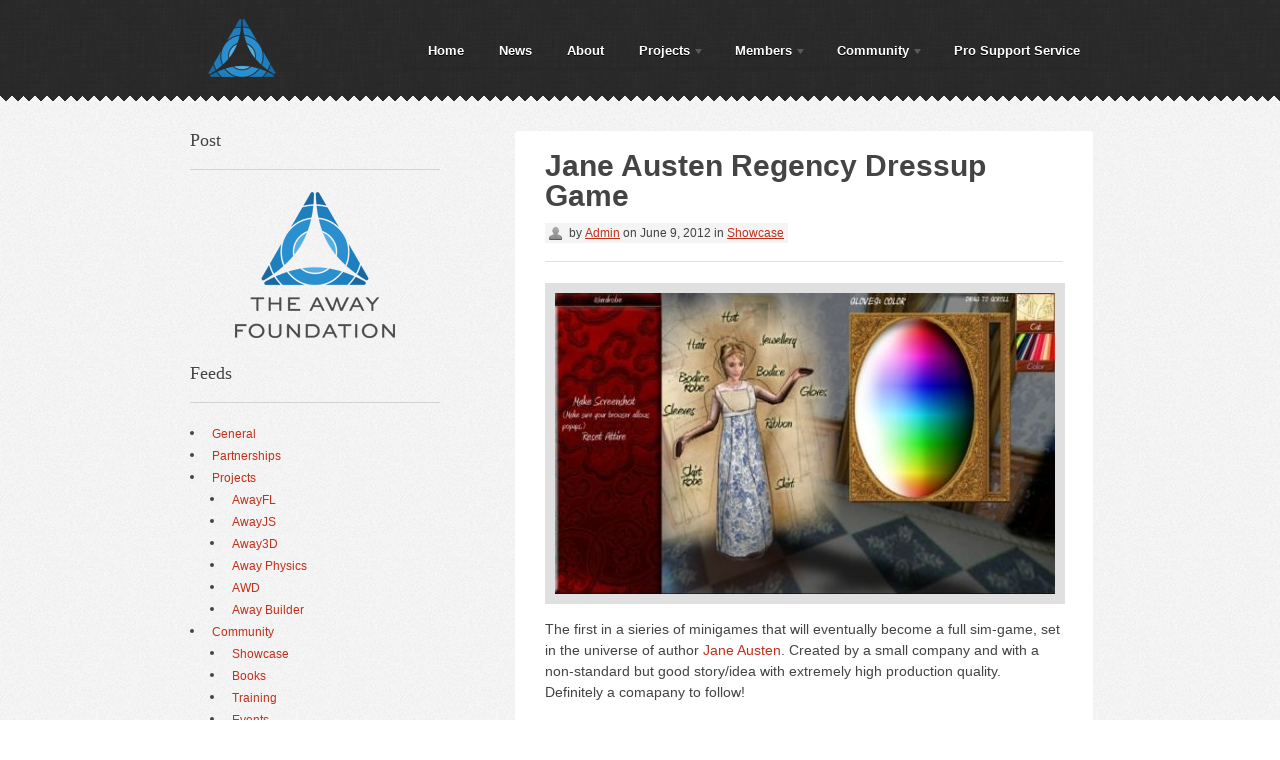

--- FILE ---
content_type: text/html; charset=UTF-8
request_url: http://www.theawayfoundation.org/posts/jane-austen-regency-dressup-game/
body_size: 10087
content:
<!DOCTYPE html>
<html lang="en-US">
<head>
<meta charset="UTF-8" />
<title>Jane Austen Regency Dressup Game | The Away Foundation</title>
<meta http-equiv="Content-Type" content="text/html; charset=UTF-8" />
<link rel="stylesheet" type="text/css" href="http://www.theawayfoundation.org/wp-content/themes/swatch/style.css" media="screen" />
<link rel="pingback" href="http://www.theawayfoundation.org/xmlrpc.php" />
<link rel="shortcut icon" href="/favicon.ico" />

<meta name='robots' content='max-image-preview:large' />
<link rel="alternate" type="application/rss+xml" title="The Away Foundation &raquo; Feed" href="http://www.theawayfoundation.org/feed/" />
<link rel="alternate" type="application/rss+xml" title="The Away Foundation &raquo; Comments Feed" href="http://www.theawayfoundation.org/comments/feed/" />
<link rel="alternate" type="application/rss+xml" title="The Away Foundation &raquo; Jane Austen Regency Dressup Game Comments Feed" href="http://www.theawayfoundation.org/posts/jane-austen-regency-dressup-game/feed/" />
<link rel="alternate" title="oEmbed (JSON)" type="application/json+oembed" href="http://www.theawayfoundation.org/wp-json/oembed/1.0/embed?url=http%3A%2F%2Fwww.theawayfoundation.org%2Fposts%2Fjane-austen-regency-dressup-game%2F" />
<link rel="alternate" title="oEmbed (XML)" type="text/xml+oembed" href="http://www.theawayfoundation.org/wp-json/oembed/1.0/embed?url=http%3A%2F%2Fwww.theawayfoundation.org%2Fposts%2Fjane-austen-regency-dressup-game%2F&#038;format=xml" />
<style id='wp-img-auto-sizes-contain-inline-css' type='text/css'>
img:is([sizes=auto i],[sizes^="auto," i]){contain-intrinsic-size:3000px 1500px}
/*# sourceURL=wp-img-auto-sizes-contain-inline-css */
</style>
<style id='wp-emoji-styles-inline-css' type='text/css'>

	img.wp-smiley, img.emoji {
		display: inline !important;
		border: none !important;
		box-shadow: none !important;
		height: 1em !important;
		width: 1em !important;
		margin: 0 0.07em !important;
		vertical-align: -0.1em !important;
		background: none !important;
		padding: 0 !important;
	}
/*# sourceURL=wp-emoji-styles-inline-css */
</style>
<style id='wp-block-library-inline-css' type='text/css'>
:root{--wp-block-synced-color:#7a00df;--wp-block-synced-color--rgb:122,0,223;--wp-bound-block-color:var(--wp-block-synced-color);--wp-editor-canvas-background:#ddd;--wp-admin-theme-color:#007cba;--wp-admin-theme-color--rgb:0,124,186;--wp-admin-theme-color-darker-10:#006ba1;--wp-admin-theme-color-darker-10--rgb:0,107,160.5;--wp-admin-theme-color-darker-20:#005a87;--wp-admin-theme-color-darker-20--rgb:0,90,135;--wp-admin-border-width-focus:2px}@media (min-resolution:192dpi){:root{--wp-admin-border-width-focus:1.5px}}.wp-element-button{cursor:pointer}:root .has-very-light-gray-background-color{background-color:#eee}:root .has-very-dark-gray-background-color{background-color:#313131}:root .has-very-light-gray-color{color:#eee}:root .has-very-dark-gray-color{color:#313131}:root .has-vivid-green-cyan-to-vivid-cyan-blue-gradient-background{background:linear-gradient(135deg,#00d084,#0693e3)}:root .has-purple-crush-gradient-background{background:linear-gradient(135deg,#34e2e4,#4721fb 50%,#ab1dfe)}:root .has-hazy-dawn-gradient-background{background:linear-gradient(135deg,#faaca8,#dad0ec)}:root .has-subdued-olive-gradient-background{background:linear-gradient(135deg,#fafae1,#67a671)}:root .has-atomic-cream-gradient-background{background:linear-gradient(135deg,#fdd79a,#004a59)}:root .has-nightshade-gradient-background{background:linear-gradient(135deg,#330968,#31cdcf)}:root .has-midnight-gradient-background{background:linear-gradient(135deg,#020381,#2874fc)}:root{--wp--preset--font-size--normal:16px;--wp--preset--font-size--huge:42px}.has-regular-font-size{font-size:1em}.has-larger-font-size{font-size:2.625em}.has-normal-font-size{font-size:var(--wp--preset--font-size--normal)}.has-huge-font-size{font-size:var(--wp--preset--font-size--huge)}.has-text-align-center{text-align:center}.has-text-align-left{text-align:left}.has-text-align-right{text-align:right}.has-fit-text{white-space:nowrap!important}#end-resizable-editor-section{display:none}.aligncenter{clear:both}.items-justified-left{justify-content:flex-start}.items-justified-center{justify-content:center}.items-justified-right{justify-content:flex-end}.items-justified-space-between{justify-content:space-between}.screen-reader-text{border:0;clip-path:inset(50%);height:1px;margin:-1px;overflow:hidden;padding:0;position:absolute;width:1px;word-wrap:normal!important}.screen-reader-text:focus{background-color:#ddd;clip-path:none;color:#444;display:block;font-size:1em;height:auto;left:5px;line-height:normal;padding:15px 23px 14px;text-decoration:none;top:5px;width:auto;z-index:100000}html :where(.has-border-color){border-style:solid}html :where([style*=border-top-color]){border-top-style:solid}html :where([style*=border-right-color]){border-right-style:solid}html :where([style*=border-bottom-color]){border-bottom-style:solid}html :where([style*=border-left-color]){border-left-style:solid}html :where([style*=border-width]){border-style:solid}html :where([style*=border-top-width]){border-top-style:solid}html :where([style*=border-right-width]){border-right-style:solid}html :where([style*=border-bottom-width]){border-bottom-style:solid}html :where([style*=border-left-width]){border-left-style:solid}html :where(img[class*=wp-image-]){height:auto;max-width:100%}:where(figure){margin:0 0 1em}html :where(.is-position-sticky){--wp-admin--admin-bar--position-offset:var(--wp-admin--admin-bar--height,0px)}@media screen and (max-width:600px){html :where(.is-position-sticky){--wp-admin--admin-bar--position-offset:0px}}

/*# sourceURL=wp-block-library-inline-css */
</style><style id='global-styles-inline-css' type='text/css'>
:root{--wp--preset--aspect-ratio--square: 1;--wp--preset--aspect-ratio--4-3: 4/3;--wp--preset--aspect-ratio--3-4: 3/4;--wp--preset--aspect-ratio--3-2: 3/2;--wp--preset--aspect-ratio--2-3: 2/3;--wp--preset--aspect-ratio--16-9: 16/9;--wp--preset--aspect-ratio--9-16: 9/16;--wp--preset--color--black: #000000;--wp--preset--color--cyan-bluish-gray: #abb8c3;--wp--preset--color--white: #ffffff;--wp--preset--color--pale-pink: #f78da7;--wp--preset--color--vivid-red: #cf2e2e;--wp--preset--color--luminous-vivid-orange: #ff6900;--wp--preset--color--luminous-vivid-amber: #fcb900;--wp--preset--color--light-green-cyan: #7bdcb5;--wp--preset--color--vivid-green-cyan: #00d084;--wp--preset--color--pale-cyan-blue: #8ed1fc;--wp--preset--color--vivid-cyan-blue: #0693e3;--wp--preset--color--vivid-purple: #9b51e0;--wp--preset--gradient--vivid-cyan-blue-to-vivid-purple: linear-gradient(135deg,rgb(6,147,227) 0%,rgb(155,81,224) 100%);--wp--preset--gradient--light-green-cyan-to-vivid-green-cyan: linear-gradient(135deg,rgb(122,220,180) 0%,rgb(0,208,130) 100%);--wp--preset--gradient--luminous-vivid-amber-to-luminous-vivid-orange: linear-gradient(135deg,rgb(252,185,0) 0%,rgb(255,105,0) 100%);--wp--preset--gradient--luminous-vivid-orange-to-vivid-red: linear-gradient(135deg,rgb(255,105,0) 0%,rgb(207,46,46) 100%);--wp--preset--gradient--very-light-gray-to-cyan-bluish-gray: linear-gradient(135deg,rgb(238,238,238) 0%,rgb(169,184,195) 100%);--wp--preset--gradient--cool-to-warm-spectrum: linear-gradient(135deg,rgb(74,234,220) 0%,rgb(151,120,209) 20%,rgb(207,42,186) 40%,rgb(238,44,130) 60%,rgb(251,105,98) 80%,rgb(254,248,76) 100%);--wp--preset--gradient--blush-light-purple: linear-gradient(135deg,rgb(255,206,236) 0%,rgb(152,150,240) 100%);--wp--preset--gradient--blush-bordeaux: linear-gradient(135deg,rgb(254,205,165) 0%,rgb(254,45,45) 50%,rgb(107,0,62) 100%);--wp--preset--gradient--luminous-dusk: linear-gradient(135deg,rgb(255,203,112) 0%,rgb(199,81,192) 50%,rgb(65,88,208) 100%);--wp--preset--gradient--pale-ocean: linear-gradient(135deg,rgb(255,245,203) 0%,rgb(182,227,212) 50%,rgb(51,167,181) 100%);--wp--preset--gradient--electric-grass: linear-gradient(135deg,rgb(202,248,128) 0%,rgb(113,206,126) 100%);--wp--preset--gradient--midnight: linear-gradient(135deg,rgb(2,3,129) 0%,rgb(40,116,252) 100%);--wp--preset--font-size--small: 13px;--wp--preset--font-size--medium: 20px;--wp--preset--font-size--large: 36px;--wp--preset--font-size--x-large: 42px;--wp--preset--spacing--20: 0.44rem;--wp--preset--spacing--30: 0.67rem;--wp--preset--spacing--40: 1rem;--wp--preset--spacing--50: 1.5rem;--wp--preset--spacing--60: 2.25rem;--wp--preset--spacing--70: 3.38rem;--wp--preset--spacing--80: 5.06rem;--wp--preset--shadow--natural: 6px 6px 9px rgba(0, 0, 0, 0.2);--wp--preset--shadow--deep: 12px 12px 50px rgba(0, 0, 0, 0.4);--wp--preset--shadow--sharp: 6px 6px 0px rgba(0, 0, 0, 0.2);--wp--preset--shadow--outlined: 6px 6px 0px -3px rgb(255, 255, 255), 6px 6px rgb(0, 0, 0);--wp--preset--shadow--crisp: 6px 6px 0px rgb(0, 0, 0);}:where(.is-layout-flex){gap: 0.5em;}:where(.is-layout-grid){gap: 0.5em;}body .is-layout-flex{display: flex;}.is-layout-flex{flex-wrap: wrap;align-items: center;}.is-layout-flex > :is(*, div){margin: 0;}body .is-layout-grid{display: grid;}.is-layout-grid > :is(*, div){margin: 0;}:where(.wp-block-columns.is-layout-flex){gap: 2em;}:where(.wp-block-columns.is-layout-grid){gap: 2em;}:where(.wp-block-post-template.is-layout-flex){gap: 1.25em;}:where(.wp-block-post-template.is-layout-grid){gap: 1.25em;}.has-black-color{color: var(--wp--preset--color--black) !important;}.has-cyan-bluish-gray-color{color: var(--wp--preset--color--cyan-bluish-gray) !important;}.has-white-color{color: var(--wp--preset--color--white) !important;}.has-pale-pink-color{color: var(--wp--preset--color--pale-pink) !important;}.has-vivid-red-color{color: var(--wp--preset--color--vivid-red) !important;}.has-luminous-vivid-orange-color{color: var(--wp--preset--color--luminous-vivid-orange) !important;}.has-luminous-vivid-amber-color{color: var(--wp--preset--color--luminous-vivid-amber) !important;}.has-light-green-cyan-color{color: var(--wp--preset--color--light-green-cyan) !important;}.has-vivid-green-cyan-color{color: var(--wp--preset--color--vivid-green-cyan) !important;}.has-pale-cyan-blue-color{color: var(--wp--preset--color--pale-cyan-blue) !important;}.has-vivid-cyan-blue-color{color: var(--wp--preset--color--vivid-cyan-blue) !important;}.has-vivid-purple-color{color: var(--wp--preset--color--vivid-purple) !important;}.has-black-background-color{background-color: var(--wp--preset--color--black) !important;}.has-cyan-bluish-gray-background-color{background-color: var(--wp--preset--color--cyan-bluish-gray) !important;}.has-white-background-color{background-color: var(--wp--preset--color--white) !important;}.has-pale-pink-background-color{background-color: var(--wp--preset--color--pale-pink) !important;}.has-vivid-red-background-color{background-color: var(--wp--preset--color--vivid-red) !important;}.has-luminous-vivid-orange-background-color{background-color: var(--wp--preset--color--luminous-vivid-orange) !important;}.has-luminous-vivid-amber-background-color{background-color: var(--wp--preset--color--luminous-vivid-amber) !important;}.has-light-green-cyan-background-color{background-color: var(--wp--preset--color--light-green-cyan) !important;}.has-vivid-green-cyan-background-color{background-color: var(--wp--preset--color--vivid-green-cyan) !important;}.has-pale-cyan-blue-background-color{background-color: var(--wp--preset--color--pale-cyan-blue) !important;}.has-vivid-cyan-blue-background-color{background-color: var(--wp--preset--color--vivid-cyan-blue) !important;}.has-vivid-purple-background-color{background-color: var(--wp--preset--color--vivid-purple) !important;}.has-black-border-color{border-color: var(--wp--preset--color--black) !important;}.has-cyan-bluish-gray-border-color{border-color: var(--wp--preset--color--cyan-bluish-gray) !important;}.has-white-border-color{border-color: var(--wp--preset--color--white) !important;}.has-pale-pink-border-color{border-color: var(--wp--preset--color--pale-pink) !important;}.has-vivid-red-border-color{border-color: var(--wp--preset--color--vivid-red) !important;}.has-luminous-vivid-orange-border-color{border-color: var(--wp--preset--color--luminous-vivid-orange) !important;}.has-luminous-vivid-amber-border-color{border-color: var(--wp--preset--color--luminous-vivid-amber) !important;}.has-light-green-cyan-border-color{border-color: var(--wp--preset--color--light-green-cyan) !important;}.has-vivid-green-cyan-border-color{border-color: var(--wp--preset--color--vivid-green-cyan) !important;}.has-pale-cyan-blue-border-color{border-color: var(--wp--preset--color--pale-cyan-blue) !important;}.has-vivid-cyan-blue-border-color{border-color: var(--wp--preset--color--vivid-cyan-blue) !important;}.has-vivid-purple-border-color{border-color: var(--wp--preset--color--vivid-purple) !important;}.has-vivid-cyan-blue-to-vivid-purple-gradient-background{background: var(--wp--preset--gradient--vivid-cyan-blue-to-vivid-purple) !important;}.has-light-green-cyan-to-vivid-green-cyan-gradient-background{background: var(--wp--preset--gradient--light-green-cyan-to-vivid-green-cyan) !important;}.has-luminous-vivid-amber-to-luminous-vivid-orange-gradient-background{background: var(--wp--preset--gradient--luminous-vivid-amber-to-luminous-vivid-orange) !important;}.has-luminous-vivid-orange-to-vivid-red-gradient-background{background: var(--wp--preset--gradient--luminous-vivid-orange-to-vivid-red) !important;}.has-very-light-gray-to-cyan-bluish-gray-gradient-background{background: var(--wp--preset--gradient--very-light-gray-to-cyan-bluish-gray) !important;}.has-cool-to-warm-spectrum-gradient-background{background: var(--wp--preset--gradient--cool-to-warm-spectrum) !important;}.has-blush-light-purple-gradient-background{background: var(--wp--preset--gradient--blush-light-purple) !important;}.has-blush-bordeaux-gradient-background{background: var(--wp--preset--gradient--blush-bordeaux) !important;}.has-luminous-dusk-gradient-background{background: var(--wp--preset--gradient--luminous-dusk) !important;}.has-pale-ocean-gradient-background{background: var(--wp--preset--gradient--pale-ocean) !important;}.has-electric-grass-gradient-background{background: var(--wp--preset--gradient--electric-grass) !important;}.has-midnight-gradient-background{background: var(--wp--preset--gradient--midnight) !important;}.has-small-font-size{font-size: var(--wp--preset--font-size--small) !important;}.has-medium-font-size{font-size: var(--wp--preset--font-size--medium) !important;}.has-large-font-size{font-size: var(--wp--preset--font-size--large) !important;}.has-x-large-font-size{font-size: var(--wp--preset--font-size--x-large) !important;}
/*# sourceURL=global-styles-inline-css */
</style>

<style id='classic-theme-styles-inline-css' type='text/css'>
/*! This file is auto-generated */
.wp-block-button__link{color:#fff;background-color:#32373c;border-radius:9999px;box-shadow:none;text-decoration:none;padding:calc(.667em + 2px) calc(1.333em + 2px);font-size:1.125em}.wp-block-file__button{background:#32373c;color:#fff;text-decoration:none}
/*# sourceURL=/wp-includes/css/classic-themes.min.css */
</style>
<script type="text/javascript" src="http://www.theawayfoundation.org/wp-includes/js/jquery/jquery.min.js?ver=3.7.1" id="jquery-core-js"></script>
<script type="text/javascript" src="http://www.theawayfoundation.org/wp-includes/js/jquery/jquery-migrate.min.js?ver=3.4.1" id="jquery-migrate-js"></script>
<script type="text/javascript" src="http://www.theawayfoundation.org/wp-content/themes/swatch/includes/js/slides.min.jquery.js?ver=6.9" id="slides-js"></script>
<script type="text/javascript" src="http://www.theawayfoundation.org/wp-content/themes/swatch/includes/js/feedback.js?ver=6.9" id="woo-feedback-js"></script>
<script type="text/javascript" src="http://www.theawayfoundation.org/wp-includes/js/jquery/ui/core.min.js?ver=1.13.3" id="jquery-ui-core-js"></script>
<script type="text/javascript" src="http://www.theawayfoundation.org/wp-includes/js/jquery/ui/tabs.min.js?ver=1.13.3" id="jquery-ui-tabs-js"></script>
<script type="text/javascript" src="http://www.theawayfoundation.org/wp-content/themes/swatch/includes/js/general.js?ver=6.9" id="general-js"></script>
<link rel="https://api.w.org/" href="http://www.theawayfoundation.org/wp-json/" /><link rel="alternate" title="JSON" type="application/json" href="http://www.theawayfoundation.org/wp-json/wp/v2/posts/415" /><link rel="EditURI" type="application/rsd+xml" title="RSD" href="http://www.theawayfoundation.org/xmlrpc.php?rsd" />
<meta name="generator" content="WordPress 6.9" />
<link rel="canonical" href="http://www.theawayfoundation.org/posts/jane-austen-regency-dressup-game/" />
<link rel='shortlink' href='http://www.theawayfoundation.org/?p=415' />
<script type="text/javascript">/* <![CDATA[ */
			/* ]]> */</script>
	<style type="text/css">
			</style>
	
<!-- Theme version -->
<meta name="generator" content="Swatch 1.4.8" />
<meta name="generator" content="WooFramework 6.2.9" />
<!-- Woo Custom Typography -->
<style type="text/css">
body { font:normal 12px/1.5em Arial, sans-serif;color:#444444 !important; }
#navigation, #navigation .nav a { font:bold 13px/1.4em Arial, sans-serif;color:#FFFFFF !important; !important; }
.post .title { font:bold 30px/1em Arial, sans-serif;color:#444444 !important; }
.post-meta { font:normal 12px/1em "Lucida Grande", "Lucida Sans Unicode", "Lucida Sans", sans-serif;color:#444444 !important; }
.entry, .entry p { font:normal 14px/1.5em Arial, sans-serif;color:#444444 !important; } h1, h2, h3, h4, h5, h6 { font-family: Arial, sans-serif, arial, sans-serif; }
#sidebar .widget h3 { font:normal 18px/1em Georgia, serif;color:#444444 !important; }
#footer-widgets .widget h3 { font:normal 10px/1em Arial, sans-serif;color:#AAA8A8 !important; }
</style>


<!-- Alt Stylesheet -->
<link href="http://www.theawayfoundation.org/wp-content/themes/swatch/styles/default.css" rel="stylesheet" type="text/css" />

<!-- Woo Shortcodes CSS -->
<link href="http://www.theawayfoundation.org/wp-content/themes/swatch/functions/css/shortcodes.css" rel="stylesheet" type="text/css" />

<!-- Custom Stylesheet -->
<link href="http://www.theawayfoundation.org/wp-content/themes/swatch/custom.css" rel="stylesheet" type="text/css" />

</head>

<body class="wp-singular post-template-default single single-post postid-415 single-format-standard wp-theme-swatch chrome alt-style-default two-col-right">

<div id="wrapper">

		<div id="header">
		<div class="col-full">
			<div id="logo">
		    							<a href="http://www.theawayfoundation.org/" title="The Away Foundation">
					<img src="http://www.theawayfoundation.org/wp-content/uploads/2012/06/awayfoundation_logo.png" alt="The Away Foundation" />
				</a>
	        
	        				<span class="site-title"><a href="http://www.theawayfoundation.org/">The Away Foundation</a></span>
	        				<span class="site-description">The Away Foundation</span>

			</div><!-- /#logo -->

			<div id="navigation" class="fr">

				<ul id="main-nav" class="nav fl"><li id="menu-item-47" class="menu-item menu-item-type-custom menu-item-object-custom menu-item-home menu-item-47"><a href="http://www.theawayfoundation.org/">Home</a></li>
<li id="menu-item-389" class="menu-item menu-item-type-post_type menu-item-object-page menu-item-389"><a href="http://www.theawayfoundation.org/news/">News</a></li>
<li id="menu-item-37" class="menu-item menu-item-type-post_type menu-item-object-page menu-item-37"><a href="http://www.theawayfoundation.org/about/">About</a></li>
<li id="menu-item-359" class="menu-item menu-item-type-taxonomy menu-item-object-category menu-item-has-children menu-item-359"><a href="http://www.theawayfoundation.org/projects/">Projects</a>
<ul class="sub-menu">
	<li id="menu-item-1398" class="menu-item menu-item-type-custom menu-item-object-custom menu-item-1398"><a href="/projects/awayfl">AwayFL</a></li>
	<li id="menu-item-1257" class="menu-item menu-item-type-custom menu-item-object-custom menu-item-1257"><a href="/projects/awayjs">AwayJS</a></li>
	<li id="menu-item-360" class="menu-item menu-item-type-custom menu-item-object-custom menu-item-360"><a href="/projects/away3d">Away3D</a></li>
	<li id="menu-item-361" class="menu-item menu-item-type-custom menu-item-object-custom menu-item-361"><a href="/projects/away-physics">Away Physics</a></li>
	<li id="menu-item-362" class="menu-item menu-item-type-custom menu-item-object-custom menu-item-362"><a href="/projects/awd">AWD</a></li>
	<li id="menu-item-363" class="menu-item menu-item-type-custom menu-item-object-custom menu-item-363"><a href="/projects/away-builder">Away Builder</a></li>
</ul>
</li>
<li id="menu-item-87" class="menu-item menu-item-type-post_type menu-item-object-page menu-item-has-children menu-item-87"><a href="http://www.theawayfoundation.org/members/">Members</a>
<ul class="sub-menu">
	<li id="menu-item-211" class="menu-item menu-item-type-post_type menu-item-object-page menu-item-211"><a href="http://www.theawayfoundation.org/members/directors/">Directors</a></li>
	<li id="menu-item-98" class="menu-item menu-item-type-post_type menu-item-object-page menu-item-98"><a href="http://www.theawayfoundation.org/members/teams/">Teams</a></li>
	<li id="menu-item-670" class="menu-item menu-item-type-post_type menu-item-object-page menu-item-670"><a href="http://www.theawayfoundation.org/members/contributors/">Contributors</a></li>
	<li id="menu-item-96" class="menu-item menu-item-type-post_type menu-item-object-page menu-item-96"><a href="http://www.theawayfoundation.org/members/partners/">Partners</a></li>
</ul>
</li>
<li id="menu-item-298" class="menu-item menu-item-type-taxonomy menu-item-object-category current-post-ancestor menu-item-has-children menu-item-298"><a href="http://www.theawayfoundation.org/community/">Community</a>
<ul class="sub-menu">
	<li id="menu-item-300" class="menu-item menu-item-type-taxonomy menu-item-object-category current-post-ancestor current-menu-parent current-post-parent menu-item-300"><a href="http://www.theawayfoundation.org/community/showcase/">Showcase</a></li>
	<li id="menu-item-301" class="menu-item menu-item-type-taxonomy menu-item-object-category menu-item-301"><a href="http://www.theawayfoundation.org/community/training/">Training</a></li>
	<li id="menu-item-299" class="menu-item menu-item-type-taxonomy menu-item-object-category menu-item-299"><a href="http://www.theawayfoundation.org/community/books/">Books</a></li>
	<li id="menu-item-943" class="menu-item menu-item-type-taxonomy menu-item-object-category menu-item-943"><a href="http://www.theawayfoundation.org/community/events/">Events</a></li>
</ul>
</li>
<li id="menu-item-854" class="menu-item menu-item-type-post_type menu-item-object-page menu-item-854"><a href="http://www.theawayfoundation.org/pro-support-service/">Pro Support Service</a></li>
</ul>				
			</div><!-- /#navigation -->

		</div><!--/.col-full-->
	</div><!--/#header-->       
    <div id="content" class="col-full">
		<div id="main" class="col-left">
		           
		  

                        
			<div class="drop-shadow lifted post-415 post type-post status-publish format-standard has-post-thumbnail hentry category-showcase tag-away3d">

                <h1 class="title">Jane Austen Regency Dressup Game</h1>
                                
                <p class="post-meta">
    <span class="post-author"><span class="small">by</span> <a href="http://www.theawayfoundation.org/posts/author/admin/" title="Posts by Admin" rel="author">Admin</a></span>
    <span class="post-date"><span class="small">on</span> June 9, 2012</span>
    <span class="post-category"><span class="small">in</span> <a href="http://www.theawayfoundation.org/community/showcase/" rel="category tag">Showcase</a></span>
    </p>
                
                <div class="entry">
					
	                <a href="http://www.theawayfoundation.org/wp-content/uploads/2012/06/janeausten1_540_325_s-1.jpeg" rel="lightbox" title="Jane Austen Regency Dressup Game"><img src="http://www.theawayfoundation.org/wp-content/uploads/2012/06/janeausten1_540_325_s-1-500x301.jpeg" alt=""  width="500"  height="301" title="Jane Austen Regency Dressup Game" class="woo-image thumbnail aligncenter" /></a>	
                	<p>The first in a sieries of minigames that will eventually become a full sim-game, set in the universe of author <a href="http://en.wikipedia.org/wiki/Jane_Austen">Jane Austen</a>. Created by a small company and with a non-standard but good story/idea with extremely high production quality. Definitely a comapany to follow!</p>
<p>The first minigame out is a quite typical dress-up that allows you to style a game character. You can <a href="http://www.janeaustengames.com/games/dressup/overview">play this here</a>. The site also contains video demos of more advanced minigames that remind you of games like Sims. The quality is well beyond what you would expect from a Flash game, but don’t take our word for it. Have a look for yourself:</p>
<p><iframe src="http://www.youtube.com/embed/yPPyhPd7Ch0" frameborder="0" width="510" height="405"></iframe></p>
<p>(There are more <a href="http://www.youtube.com/user/JaneAustenGames">updated videos as well on the youtube page</a>, but we love the commentary in this one!)</p>
									</div>
									
				<p class="tags"><a href="http://www.theawayfoundation.org/projects/away3d/" rel="tag">Away3D</a></p>                                
            </div><!-- .post -->

								<div id="post-author">
					<div class="profile-image"><img alt='' src='https://secure.gravatar.com/avatar/7b376b0e950d6c953f1e861f0db2ec8b9566a939bde69cecb05c91f000bafefe?s=70&#038;d=mm&#038;r=g' srcset='https://secure.gravatar.com/avatar/7b376b0e950d6c953f1e861f0db2ec8b9566a939bde69cecb05c91f000bafefe?s=140&#038;d=mm&#038;r=g 2x' class='avatar avatar-70 photo' height='70' width='70' decoding='async'/></div>
					<div class="profile-content">
						<h3 class="title">About Admin</h3>
												<div class="profile-link">
							<a href="http://www.theawayfoundation.org/posts/author/admin/">
								View all posts by Admin <span class="meta-nav">&rarr;</span>							</a>
						</div><!-- #profile-link	-->
					</div><!-- .post-entries -->
					<div class="fix"></div>
				</div><!-- #post-author -->
				
					
	        <div id="post-entries">
	            <div class="nav-prev fl"><a href="http://www.theawayfoundation.org/posts/away3d-4-0-gold-release-schedule/" rel="prev"><span class="meta-nav">&larr;</span> Away3D 4.0 Gold release schedule</a></div>
	            <div class="nav-next fr"><a href="http://www.theawayfoundation.org/posts/renault-twizy/" rel="next">Renault Twizy <span class="meta-nav">&rarr;</span></a></div>
	            <div class="fix"></div>
	        </div><!-- #post-entries -->
	        
    

<!-- You can start editing here. -->
<!-- Begin Comment Tabs -->
<div id="comment-form-tabs">
<ul class="tabs">
	<li class="tab-discuss"><a href="#comments"><span>View Comments (0)</span></a></li>
	<li class="tab-respond"><a href="#respond-container"><span>Submit A Comment</span></a></li>
</ul>

<div id="comments">

	<h5 class="nocomments">No comments yet.</h5>
</div> <!-- /#comments_wrap -->

<div id="respond-container">
	<div id="respond" class="comment-respond">
		<h3 id="reply-title" class="comment-reply-title">Leave a Reply <small><a rel="nofollow" id="cancel-comment-reply-link" href="/posts/jane-austen-regency-dressup-game/#respond" style="display:none;">Click here to cancel reply.</a></small></h3><form action="http://www.theawayfoundation.org/wp-comments-post.php" method="post" id="commentform" class="comment-form"><p class="comment-form-comment"><label for="comment">Comment <span class="required">*</span></label> <textarea id="comment" name="comment" cols="45" rows="8" maxlength="65525" required="required"></textarea></p><p class="comment-form-author"><input id="author" class="txt" name="author" type="text" value="" size="30" aria-required='true' /><label for="author">Name <span class="required">(Required)</span></label> </p>
<p class="comment-form-email"><input id="email" class="txt" name="email" type="text" value="" size="30" aria-required='true' /><label for="email">Email <span class="required">(Required)</span></label> </p>
<p class="comment-form-url"><input id="url" class="txt" name="url" type="text" value="" size="30" /><label for="url">Website</label></p>
<p class="form-submit"><input name="submit" type="submit" id="submit" class="submit" value="Submit Comment" /> <input type='hidden' name='comment_post_ID' value='415' id='comment_post_ID' />
<input type='hidden' name='comment_parent' id='comment_parent' value='0' />
</p><p style="display: none;"><input type="hidden" id="akismet_comment_nonce" name="akismet_comment_nonce" value="6d26840d9a" /></p><p style="display: none !important;" class="akismet-fields-container" data-prefix="ak_"><label>&#916;<textarea name="ak_hp_textarea" cols="45" rows="8" maxlength="100"></textarea></label><input type="hidden" id="ak_js_1" name="ak_js" value="150"/><script>document.getElementById( "ak_js_1" ).setAttribute( "value", ( new Date() ).getTime() );</script></p></form>	</div><!-- #respond -->
	</div><!--/#respond-container-->
</div><!--/#comment-form-tabs-->		  
        
		</div><!-- #main -->

        	
<div id="sidebar" class="col-right">

	    <div class="primary">
		<div id="text-19" class="widget widget_text"><h3>Post</h3>			<div class="textwidget"><div style="text-align:center; width:250px; height:150px"><img loading="lazy" decoding="async" border="0" src="http://www.theawayfoundation.org/wp-content/uploads/2012/07/away_foundation_logo_def.png" height="150" width="170"/></div>
</div>
		</div><div id="nav_menu-13" class="widget widget_nav_menu"><h3>Feeds</h3><div class="menu-news-container"><ul id="menu-news" class="menu"><li id="menu-item-678" class="menu-item menu-item-type-taxonomy menu-item-object-category menu-item-678"><a href="http://www.theawayfoundation.org/general/">General</a></li>
<li id="menu-item-844" class="menu-item menu-item-type-taxonomy menu-item-object-category menu-item-844"><a href="http://www.theawayfoundation.org/partnerships/">Partnerships</a></li>
<li id="menu-item-677" class="menu-item menu-item-type-taxonomy menu-item-object-category menu-item-has-children menu-item-677"><a href="http://www.theawayfoundation.org/projects/">Projects</a>
<ul class="sub-menu">
	<li id="menu-item-1403" class="menu-item menu-item-type-custom menu-item-object-custom menu-item-1403"><a href="/projects/awayfl">AwayFL</a></li>
	<li id="menu-item-1258" class="menu-item menu-item-type-custom menu-item-object-custom menu-item-1258"><a href="/projects/awayjs">AwayJS</a></li>
	<li id="menu-item-682" class="menu-item menu-item-type-custom menu-item-object-custom menu-item-682"><a href="/projects/away3d">Away3D</a></li>
	<li id="menu-item-683" class="menu-item menu-item-type-custom menu-item-object-custom menu-item-683"><a href="/projects/away-physics">Away Physics</a></li>
	<li id="menu-item-684" class="menu-item menu-item-type-custom menu-item-object-custom menu-item-684"><a href="/projects/awd">AWD</a></li>
	<li id="menu-item-685" class="menu-item menu-item-type-custom menu-item-object-custom menu-item-685"><a href="/projects/away-builder">Away Builder</a></li>
</ul>
</li>
<li id="menu-item-686" class="menu-item menu-item-type-taxonomy menu-item-object-category current-post-ancestor menu-item-has-children menu-item-686"><a href="http://www.theawayfoundation.org/community/">Community</a>
<ul class="sub-menu">
	<li id="menu-item-679" class="menu-item menu-item-type-taxonomy menu-item-object-category current-post-ancestor current-menu-parent current-post-parent menu-item-679"><a href="http://www.theawayfoundation.org/community/showcase/">Showcase</a></li>
	<li id="menu-item-680" class="menu-item menu-item-type-taxonomy menu-item-object-category menu-item-680"><a href="http://www.theawayfoundation.org/community/books/">Books</a></li>
	<li id="menu-item-681" class="menu-item menu-item-type-taxonomy menu-item-object-category menu-item-681"><a href="http://www.theawayfoundation.org/community/training/">Training</a></li>
	<li id="menu-item-997" class="menu-item menu-item-type-taxonomy menu-item-object-category menu-item-997"><a href="http://www.theawayfoundation.org/community/events/">Events</a></li>
</ul>
</li>
</ul></div></div><div id="woo_post_meta-2" class="widget widget_woo_postmeta"><h3>Share This Blog Post</h3>	<div id="post-meta">
		<ul>
			<li class="twitter"><a href="http://twitter.com/home?status=Currently reading http://www.theawayfoundation.org/posts/jane-austen-regency-dressup-game/">Tweet This Post</a></li>
			<li class="facebook"><a href="http://www.facebook.com/sharer.php?u=http://www.theawayfoundation.org/posts/jane-austen-regency-dressup-game/&t=Jane Austen Regency Dressup Game">Share on Facebook</a></li>
			<li class="surl"><a rel="shortlink" href="http://www.theawayfoundation.org/?p=415">Shortlink</a></li>
		</ul>
	</div><!--/.post-meta-->
</div><div id="text-13" class="widget widget_text"><h3>Test Tag</h3>			<div class="textwidget"></div>
		</div>		           
	</div>        
		
</div><!-- /#sidebar -->

    </div><!-- #content -->
		
	
	<div id="footer-widgets">
		<div class="col-full col-3">

					
		<div class="block footer-widget-1">
        	<div id="text-2" class="widget widget_text"><h3>Contact</h3>			<div class="textwidget">info@theawayfoundation.org</div>
		</div>		</div>

	        					
		<div class="block footer-widget-2">
        	<div id="woo_social-2" class="widget widget_woo_social"><h3>Subscribe</h3>		<div id="social">
			<a href="http://www.theawayfoundation.org/feed/" class="subscribe" title="Subscribe to our RSS feed"><img src="http://www.theawayfoundation.org/wp-content/themes/swatch/images/ico-social-rss.png" alt="Subscribe to our RSS feed" /></a>
					<a href="http://www.twitter.com/awayfoundation" class="twitter" title="Follow us on Twitter"><img src="http://www.theawayfoundation.org/wp-content/themes/swatch/images/ico-social-twitter.png" alt="Follow us on Twitter" /></a>
							<a href="http://www.facebook.com/theawayfoundation" class="facebook" title="Connect on Facebook"><img src="http://www.theawayfoundation.org/wp-content/themes/swatch/images/ico-social-facebook.png" alt="Connect on Facebook" /></a>
							<a href="http://www.youtube.com/theawayfoundation" class="youtube" title="Watch on YouTube"><img src="http://www.theawayfoundation.org/wp-content/themes/swatch/images/ico-social-youtube.png" alt="Watch on YouTube" /></a>
									<a href="http://uk.linkedin.com/company/the-away-foundation" class="linkedin" title="Connect on LinkedIn"><img src="http://www.theawayfoundation.org/wp-content/themes/swatch/images/ico-social-linkedin.png" alt="Connect on LinkedIn" /></a>
								</div><!--/#social-->
</div>		</div>

	        					
		<div class="block footer-widget-3">
        	<div id="woo_search-2" class="widget widget_woo_search"><h3>Search</h3><div class="search_main">
    <form method="get" class="searchform" action="http://www.theawayfoundation.org/" >
        <input type="text" class="field s" name="s" value="Search..." onfocus="if (this.value == 'Search...') {this.value = '';}" onblur="if (this.value == '') {this.value = 'Search...';}" />
        <input type="image" src="http://www.theawayfoundation.org/wp-content/themes/swatch/images/ico-search.png" class="search-submit" name="submit" alt="Search" />
    </form>    
    <div class="fix"></div>
</div></div>		</div>

	        		
		<div class="fix"></div>
		</div>
	</div><!-- /#footer-widgets  -->
    
	<div id="footer">
		<div class="col-full">

		<div id="copyright" class="col-left">
					<p>The Away Foundation &copy; 2026. All Rights Reserved.</p>
				</div>

		<div id="credit" class="col-right">
        			<p>Powered by <a href="http://www.wordpress.org">WordPress</a>. Designed by <a href="http://www.woothemes.com"><img src="http://www.theawayfoundation.org/wp-content/themes/swatch/images/woothemes.png" width="74" height="19" alt="Woo Themes" /></a></p>
				</div></div>
	</div><!-- /#footer  -->
</div><!-- /#wrapper -->
<script type="speculationrules">
{"prefetch":[{"source":"document","where":{"and":[{"href_matches":"/*"},{"not":{"href_matches":["/wp-*.php","/wp-admin/*","/wp-content/uploads/*","/wp-content/*","/wp-content/plugins/*","/wp-content/themes/swatch/*","/*\\?(.+)"]}},{"not":{"selector_matches":"a[rel~=\"nofollow\"]"}},{"not":{"selector_matches":".no-prefetch, .no-prefetch a"}}]},"eagerness":"conservative"}]}
</script>
<script type="text/javascript">

  var _gaq = _gaq || [];
  _gaq.push(['_setAccount', 'UA-33403840-1']);
  _gaq.push(['_trackPageview']);

  (function() {
    var ga = document.createElement('script'); ga.type = 'text/javascript'; ga.async = true;
    ga.src = ('https:' == document.location.protocol ? 'https://ssl' : 'http://www') + '.google-analytics.com/ga.js';
    var s = document.getElementsByTagName('script')[0]; s.parentNode.insertBefore(ga, s);
  })();

</script>
<script type="text/javascript" src="http://www.theawayfoundation.org/wp-includes/js/comment-reply.min.js?ver=6.9" id="comment-reply-js" async="async" data-wp-strategy="async" fetchpriority="low"></script>
<script defer type="text/javascript" src="http://www.theawayfoundation.org/wp-content/plugins/akismet/_inc/akismet-frontend.js?ver=1765364862" id="akismet-frontend-js"></script>
<script id="wp-emoji-settings" type="application/json">
{"baseUrl":"https://s.w.org/images/core/emoji/17.0.2/72x72/","ext":".png","svgUrl":"https://s.w.org/images/core/emoji/17.0.2/svg/","svgExt":".svg","source":{"concatemoji":"http://www.theawayfoundation.org/wp-includes/js/wp-emoji-release.min.js?ver=6.9"}}
</script>
<script type="module">
/* <![CDATA[ */
/*! This file is auto-generated */
const a=JSON.parse(document.getElementById("wp-emoji-settings").textContent),o=(window._wpemojiSettings=a,"wpEmojiSettingsSupports"),s=["flag","emoji"];function i(e){try{var t={supportTests:e,timestamp:(new Date).valueOf()};sessionStorage.setItem(o,JSON.stringify(t))}catch(e){}}function c(e,t,n){e.clearRect(0,0,e.canvas.width,e.canvas.height),e.fillText(t,0,0);t=new Uint32Array(e.getImageData(0,0,e.canvas.width,e.canvas.height).data);e.clearRect(0,0,e.canvas.width,e.canvas.height),e.fillText(n,0,0);const a=new Uint32Array(e.getImageData(0,0,e.canvas.width,e.canvas.height).data);return t.every((e,t)=>e===a[t])}function p(e,t){e.clearRect(0,0,e.canvas.width,e.canvas.height),e.fillText(t,0,0);var n=e.getImageData(16,16,1,1);for(let e=0;e<n.data.length;e++)if(0!==n.data[e])return!1;return!0}function u(e,t,n,a){switch(t){case"flag":return n(e,"\ud83c\udff3\ufe0f\u200d\u26a7\ufe0f","\ud83c\udff3\ufe0f\u200b\u26a7\ufe0f")?!1:!n(e,"\ud83c\udde8\ud83c\uddf6","\ud83c\udde8\u200b\ud83c\uddf6")&&!n(e,"\ud83c\udff4\udb40\udc67\udb40\udc62\udb40\udc65\udb40\udc6e\udb40\udc67\udb40\udc7f","\ud83c\udff4\u200b\udb40\udc67\u200b\udb40\udc62\u200b\udb40\udc65\u200b\udb40\udc6e\u200b\udb40\udc67\u200b\udb40\udc7f");case"emoji":return!a(e,"\ud83e\u1fac8")}return!1}function f(e,t,n,a){let r;const o=(r="undefined"!=typeof WorkerGlobalScope&&self instanceof WorkerGlobalScope?new OffscreenCanvas(300,150):document.createElement("canvas")).getContext("2d",{willReadFrequently:!0}),s=(o.textBaseline="top",o.font="600 32px Arial",{});return e.forEach(e=>{s[e]=t(o,e,n,a)}),s}function r(e){var t=document.createElement("script");t.src=e,t.defer=!0,document.head.appendChild(t)}a.supports={everything:!0,everythingExceptFlag:!0},new Promise(t=>{let n=function(){try{var e=JSON.parse(sessionStorage.getItem(o));if("object"==typeof e&&"number"==typeof e.timestamp&&(new Date).valueOf()<e.timestamp+604800&&"object"==typeof e.supportTests)return e.supportTests}catch(e){}return null}();if(!n){if("undefined"!=typeof Worker&&"undefined"!=typeof OffscreenCanvas&&"undefined"!=typeof URL&&URL.createObjectURL&&"undefined"!=typeof Blob)try{var e="postMessage("+f.toString()+"("+[JSON.stringify(s),u.toString(),c.toString(),p.toString()].join(",")+"));",a=new Blob([e],{type:"text/javascript"});const r=new Worker(URL.createObjectURL(a),{name:"wpTestEmojiSupports"});return void(r.onmessage=e=>{i(n=e.data),r.terminate(),t(n)})}catch(e){}i(n=f(s,u,c,p))}t(n)}).then(e=>{for(const n in e)a.supports[n]=e[n],a.supports.everything=a.supports.everything&&a.supports[n],"flag"!==n&&(a.supports.everythingExceptFlag=a.supports.everythingExceptFlag&&a.supports[n]);var t;a.supports.everythingExceptFlag=a.supports.everythingExceptFlag&&!a.supports.flag,a.supports.everything||((t=a.source||{}).concatemoji?r(t.concatemoji):t.wpemoji&&t.twemoji&&(r(t.twemoji),r(t.wpemoji)))});
//# sourceURL=http://www.theawayfoundation.org/wp-includes/js/wp-emoji-loader.min.js
/* ]]> */
</script>
</body>
</html>

--- FILE ---
content_type: text/css
request_url: http://www.theawayfoundation.org/wp-content/themes/swatch/style.css
body_size: 11955
content:
/*  
Theme Name: Swatch
Theme URI: http://www.woothemes.com/
Version: 1.4.8
Description: Designed by <a href="http://www.woothemes.com">WooThemes</a>.
Author: WooThemes
Author URI: http://www.woothemes.com
Tags: woothemes

	Copyright: (c) 2009-2011 WooThemes.
	License: GNU General Public License v2.0
	License URI: http://www.gnu.org/licenses/gpl-2.0.html

*/

/* 

WARNING! DO NOT EDIT THIS FILE!

To make it easy to update your theme, you should not edit the styles in this file. Instead use 
the custom.css file to add your styles. You can copy a style from this file and paste it in 
custom.css and it will override the style in this file. You have been warned! :)

*/
/*-------------------------------------------------------------------------------------------

INDEX:

0. RESET

1. SETUP
-1.1 Defaults
-1.2 Hyperlinks

2. SITE STRUCTURE & APPEARANCE
-2.1 Containers & Columns
-2.2 Navigation
  -2.2.1 Drop-down menus
  -2.2.2 Top Navigation (optional)
-2.3 Header
-2.4 Content
  -2.4.1 Homepage
  -2.4.2 Featured Slider
  -2.4.3 Mini-features
-2.5 Sidebar
-2.6 Footer
-2.7 Breadcrumbs
-2.8 Homepage

3. POSTS
-3.1 Typographic Elements
-3.2 Images
-3.3 Pagination / WP-Pagenavi / Woo-Pagination
-3.4 Single Post Author
-3.5 Entry Tables
-3.6 Subscribe & Connect

4. WIDGETS
-4.1 Generic Widgets
-4.2 Specific Widgets

5. COMMENTS
-5.1 Comments
-5.2 Comments Form
-5.3 Pingbacks / Trackbacks

6. PAGE TEMPLATES
-6.1 Timeline Page Template
-6.2 Contact Form
-6.3 Portfolio
-6.4 Feedback

7. MISC
-7.1 Buttons
-7.2 CSS3 Drop-shadows
-7.3 Gravity forms
-7.4 IE specific styling


-------------------------------------------------------------------------------------------*/

/*-------------------------------------------------------------------------------------------*/
/* RESET - http://meyerweb.com/eric/tools/css/reset/ | v1.0 | 20080212 */
/*-------------------------------------------------------------------------------------------*/

body,html{height:100%;}
html,body,div,span,applet,object,iframe,h1,h2,h3,h4,h5,h6,p,blockquote,pre,a,acronym,address,big,cite,code,del,dfn,em,font,img,ins,kbd,q,s,samp,small,strike,strong,sub,sup,tt,var,b,u,i,center,dl,dt,dd,ol,ul,li,fieldset,form,label,legend,table,caption,tbody,tfoot,thead,tr,th,td{border:0;outline:0;font-size:100%;vertical-align:top;background:transparent;margin:0;padding:0;}
body{line-height:1;}
ol,ul{list-style:none;}
blockquote,q{quotes:none;}
blockquote:before,blockquote:after,q:before,q:after{content:none;}
:focus{outline:0;}
del{text-decoration:line-through;}
table{border-collapse:collapse;border-spacing:0;}

/* Floating & Alignment  */
.fl{float:left;}
.fr{float:right;}
.ac{text-align:center;}
.ar{text-align:right;}

/* Clear Floats  */
.col-full:after{content:".";display:block;height:0;clear:both;visibility:hidden;}
.fix{clear:both;height:1px;overflow:hidden;margin:-1px 0 0;}
html body * span.clear,html body * div.clear,html body * li.clear,html body * dd.clear{background:none;border:0;clear:both;display:block;float:none;font-size:0;list-style:none;overflow:hidden;visibility:hidden;width:0;height:0;margin:0;padding:0;}



/*-------------------------------------------------------------------------------------------*/
/* 1. SETUP */
/*-------------------------------------------------------------------------------------------*/

/* 1.1 Defaults */

body { font: 12px/1.5em sans-serif; color: #444; background-color: #FFFFFF; background-image: url(images/bg-body-tile.png); background-repeat: repeat; background-position: left top; }

h1, h2, h3, h4, h5, h6  { margin: 0; font-family:Georgia, serif; color: #222; font-weight:normal; }
h1  {font-size: 2em } h2  {font-size: 1.8em;} h3  {font-size: 1.6em;} h4  {font-size: 1.2em;} h5  {font-size: 1em;} h6  {font-size: 0.8em;}

p {margin: 0; }

hr { background-color: #e6e6e6;	border:0; height: 1px; margin-bottom: 20px; }

input, textarea { padding: 5px; border-color: #CCCCCC #EFEFEF #EFEFEF #CCCCCC; border-width:1px; border-style:solid; -moz-border-radius: 3px; -webkit-border-radius: 3px; border-radius:3px; color: #777; }

/* 1.2 Hyperlinks */

a { color: #C1321D; text-decoration:none;}
a:hover { color: #C1321D; text-decoration:underline;}

h1 a:link, h1 a:visited, h2 a:link, h2 a:visited, h3 a:link, h3 a:visited,
h4 a:link, h4 a:visited, h5 a:link, h5 a:visited, h6 a:link, h6 a:visited  { text-decoration: none; }
h1 a:hover, h2 a:hover, h3 a:hover, h4 a:hover, h5 a:hover, h6 a:hover  {text-decoration: underline;}

pre { padding: 0.1em 0.5em 0.3em 0.7em; border-left: 10px solid #ccc; margin: 1.7em 0 1.7em 0.3em; overflow: auto; width: 93%; }

/*-------------------------------------------------------------------------------------------*/
/* 2. SITE STRUCTURE & APPEARANCE */
/*-------------------------------------------------------------------------------------------*/

/* 2.1 Containers & Columns */
#wrapper  { background: transparent url(images/wrapper-bg-colourstrip.png) repeat-x left top; padding-top: 5px; } /* Top padding is the height of the colour strip image. */

#main{width:575px;}
#main.fullwidth, .layout-full #main, .col-full {width: 900px; margin:0 auto;}

#sidebar{width:250px;}
#sidebar .secondary { width:140px; } 

.entry img { max-width:565px; }
.layout-full .entry img { max-width:890px; }

.col-left { float: left; }
.col-right { float: right; }

.two-col-right #main { float:right; }
.two-col-right #sidebar { float:left; }


/* 2.2 Navigation */
#navigation{ font:bold 13px/1em arial, sans-serif; margin-top: 6px; }
#navigation ul.rss  { margin: 0 0 0 10px; padding: 8px 0; }

.nav { z-index:99; margin:0; padding:0; list-style:none; line-height:1; }
.nav a  { position:relative; color: #ffffff; display:block; z-index:100; padding:7px 10px; line-height:18px; text-decoration:none; text-shadow:0 1px 0 #000;  }
.nav li  { float:left; width: auto; margin-left: 15px; }
.nav li a.sf-with-ul { padding-right:20px; }

.nav a:hover, 
.nav li.current_page_item a, 
.nav li.current_page_parent a,
.nav li.current-menu-ancestor a,
.nav li.current-cat a,
.nav li.current-menu-item a,
.nav li.sfHover { background:#1f1f1f; border-radius: 5px; -moz-border-radius: 5px; -webkit-border-radius: 5px;  }

/* Optional Styling */
#navigation { 
	
	/* Border Radius */ 
	border-radius: 4px; -moz-border-radius: 4px; -webkit-border-radius: 4px; 
	
	/* Box Shadow */
	-moz-box-shadow: 0 2px 2px rgba(0,0,0,.03);
	-webkit-box-shadow: 0 2px 2px rgba(0,0,0,.03);
	box-shadow: 0 2px 2px rgba(0,0,0,.03);
}
#navigation .nav li a { }
#navigation .nav li:first-child a { border-left:none; }

	/* 2.2.1 Drop-down menus */
	.nav li ul  { background: #1f1f1f; margin:0 0 0 -1px; padding:7px 10px; position: absolute; left: -999em; width: 160px; z-index:999; }
	.nav li ul li { margin-left: 0px !important; }
	.nav li ul li a  { padding:8px 0px; width:160px; color:#ffffff; background: none; font-size:0.9em;}
	.nav li ul li a:hover  { text-decoration: underline; }
	.nav li ul li a.sf-with-ul { padding-right:0; }
	.nav li ul ul  { margin: -37px 0 0 140px; }
	
	.nav li ul li a:hover, 
	.nav li.current_page_item ul li a, 
	.nav li.current_page_parent ul li a,
	.nav li.current-menu-ancestor ul li a,
	.nav li.current-cat a ul li,
	.nav li.current-menu-item ul li a,
	.nav li.sfHover ul li { background:none; border-radius: 0px; -moz-border-radius: 0px; -webkit-border-radius: 0px;}
	
	.nav li:hover,.nav li.hover  { position:static; }
	.nav li:hover ul ul, .nav li.sfhover ul ul,
	.nav li:hover ul ul ul, .nav li.sfhover ul ul ul,
	.nav li:hover ul ul ul ul, .nav li.sfhover ul ul ul ul { left:-999em; }
	.nav li:hover ul, .nav li.sfhover ul,
	.nav li li:hover ul, .nav li li.sfhover ul,
	.nav li li li:hover ul, .nav li li li.sfhover ul,
	.nav li li li li:hover ul, .nav li li li li.sfhover ul  { left:auto; }
	
	.nav .sf-sub-indicator {background:	url(images/arrow-superfish.png) no-repeat;position:absolute;display:block;right:0.4em;top:44%;width:10px;height:10px;text-indent:-999em;overflow:hidden;}
	.nav li ul .sf-sub-indicator {background:url(images/arrow-superfish-right.png) no-repeat; top:38%; }
	
	/* Optional Styling */
	#navigation .nav li ul  { 
		/* Border Radius */
		border-radius: 0 0 4px 4px; -moz-border-radius: 0 0 4px 4px; -webkit-border-radius: 0 0 4px 4px; 
	
		/* Box Shadow */
		-moz-box-shadow: 0 2px 2px rgba(0,0,0,.03);
		-webkit-box-shadow: 0 2px 2px rgba(0,0,0,.03);
		box-shadow: 0 2px 2px rgba(0,0,0,.03);
	}
	#navigation .nav li ul ul { border-radius: 0 4px 4px 4px; -moz-border-radius: 0 4px 4px 4px; -webkit-border-radius: 0 4px 4px 4px; }
	#navigation .nav li ul li a { border:0; border-top:1px solid #333333; border-bottom:1px solid #222222; }
	#navigation .nav li ul li:first-child a { border-top:none; }
	#navigation .nav li ul li:last-child a { border-bottom:none; }

	/* 2.2.2 Top Navigation (optional) */
	#top { background: #000; }
	#top .nav { }
	#top .nav a { color:#ddd; padding:8px 10px; line-height:18px; text-decoration:none; text-shadow:none; }
	#top .nav li  {  }
	#top .nav li a.sf-with-ul { padding-right:20px; }
	
	#top .nav a:hover, 
	#top .nav li.current_page_item a, 
	#top .nav li.current_page_parent a,
	#top .nav li.current-menu-ancestor a,
	#top .nav li.current-cat a,
	#top .nav li.current-menu-item a,
	#top .nav li.sfHover { background: #222; }
	
	#top .nav li ul  { background: #222; margin:0; padding:0px; width: 180px; border: none; z-index:9999;
		/* Box Shadow */
		-moz-box-shadow: 0 2px 2px rgba(0,0,0,.1);
		-webkit-box-shadow: 0 2px 2px rgba(0,0,0,.1);
		box-shadow: 0 2px 2px rgba(0,0,0,.1);
	}
	#top .nav li ul, #top .nav li ul li:last-child a {
		/* Border Radius */
		border-radius: 0 0 4px 4px; -moz-border-radius: 0 0 4px 4px; -webkit-border-radius: 0 0 4px 4px; 
	}
	#top .nav li ul li { box-shadow: 0 4px 8px rgba(0, 0, 0, 0.1); }
	#top .nav li ul li a  { padding:8px 10px; width:160px; color:#ddd; background: none; font-size:0.9em;}
	#top .nav li ul li a:hover  { background: #000; }
	#top .nav li ul li a.sf-with-ul { padding-right:10px; }
	#top .nav li ul ul  { margin: -34px 0 0 180px; }
	
	#top .nav li:hover, #top .nav li.hover  { position:static; }
	#top .nav li:hover ul ul, #top .nav li.sfhover ul ul,
	#top .nav li:hover ul ul ul, #top .nav li.sfhover ul ul ul,
	#top .nav li:hover ul ul ul ul, #top .nav li.sfhover ul ul ul ul { left:-999em; }
	#top .nav li:hover ul, #top .nav li.sfhover ul,
	#top .nav li li:hover ul, #top .nav li li.sfhover ul,
	#top .nav li li li:hover ul, #top .nav li li li.sfhover ul,
	#top .nav li li li li:hover ul, #top .nav li li li li.sfhover ul  { left:auto; }

/* 2.3 Header */
#header{ position: relative; z-index: 999; margin: 0 0 30px; background: transparent url(images/bg-ripple-header.png) repeat left bottom; }
.home #header  { margin-bottom: -5px; }
#header .col-full { padding: 24px 0; clear: both; position: relative; }

#logo  { float:left; }
#logo img  { margin-top: 7px;}
#logo .site-title, #logo .site-description  { font-family:Georgia, serif; color: #000; display:none;  }
#logo .site-title a { color:#222; font-size:40px; line-height:40px; text-transform:none; font-weight:normal; text-decoration:none; }
#logo .site-title a:hover { text-decoration:underline; }
#logo .site-description { color:#999; font:italic 14px/1em Georgia, serif; }

#topad {float:right;}

/* 2.4 Content */
#content{padding:0 0 2em;}

/* 2.4.1 Homepage */
.home #main { padding-top: 35px; }
.portfolio-item { margin-bottom: 15px; }
.portfolio-item .woo-image { border: 5px solid #FFFFFF; }
.portfolio-item .portfolio-image { z-index: 4; margin-bottom: 15px; width: 100%; }
.widget-portfolio-snapshot .portfolio-image a:hover { background: #fff url('images/portfolio-hover.png') no-repeat 50% 50%; }
.widget-portfolio-snapshot .portfolio-image img { z-index: 2; }
.widget-portfolio-snapshot .portfolio-item .portfolio-image.drop-shadow:after { bottom: 10px; right: 2px; }
.portfolio-item .portfolio-image.drop-shadow:after { z-index: 1; bottom: 10px; }
.portfolio-item .portfolio-image a { display: block; z-index: 3; position: relative; background: #fff; }
.widget-portfolio-snapshot .portfolio-item h3 { font-size: 12px; font-family: Arial, Helvetica, sans-serif; color: #444444; font-weight: bold; margin-bottom: 2px; margin-left: 4px; }
.widget-portfolio-snapshot .portfolio-item .portfolio-galleries  { margin-left: 4px; }
.portfolio-item h3 a { color: #444444; }
.portfolio-item .portfolio-galleries { font: 10px Arial, Helvetica, sans-serif; color:#AAA8A8; text-transform: uppercase; }
.portfolio-item .portfolio-galleries a { color: #AAA8A8; }

.portfolio-items .portfolio-image.drop-shadow:after { margin-top: 20px; }
#main .widget_blog .title { font-family: Arial, Helvetica, sans-serif; margin-left: 5px; }

#main .block { width: 250px; float: left; padding-right: 75px; }
#main .block.last { padding-right: 0; }
#main .block .widget-title { font-size: 18px; font-family: Georgia, serif; font-weight: normal; color: #444444; border-bottom: 1px solid #d3d3d3; text-shadow: 0px 1px 1px #ffffff; padding-bottom: 20px; margin-bottom: 20px; }

#intro { color: #444444; line-height: 20px; }

.widget_woo_blog .post { background: url(images/bg-widget.png) repeat top left !important; padding: 20px 0px 10px 0px; margin-bottom: 20px; border-radius: 10px; -moz-border-radius: 10px; -webkit-border-radius: 10px; overflow: auto; }
.widget_woo_blog .post h2 { padding: 0 20px; }
.widget_woo_blog .post h2 a { font-size: 20px; line-height: 20px; font-weight: bold;}
.widget_woo_blog .post span.post-category, .widget_woo_blog .post a.post-edit-link { display: none; }
.widget_woo_blog .post a { text-decoration: none; }
.widget_woo_blog .post a:hover { text-decoration: underline; }
.widget_woo_blog .post-meta { background: none; padding: 20px 20px 0px 20px;}
.widget_woo_blog .entry { border-bottom: 1px solid #d3d3d3; border-top: none; padding: 0px 20px; }
.widget_woo_blog .entry, .widget_woo_blog .entry p { font-size: 12px !important; }

/* 2.4.2 Slider */
.woo-slider #top { padding: 20px 0 0 0; }
.woo-slider #header { border-bottom: 0; }
.woo-slider #content { padding: 20px 0px; }

#featured-slider { padding: 35px 0 30px; position: relative; background: #ccc url(images/bg-featured.png) repeat top left; }
#slide-box {margin: 0 auto; position: relative; width: 900px; }
.slides_container:first-child .slide { display: none; } /* Make sure the slider doesn't display all slides in a stack on load */
#featured-slider .slides_control { min-height: 300px; }
.slide { width: 900px; min-height: 200px; }
.slide .slide-content.entry { 
	width: 300px; 
	left: 0px; 
	bottom: 40px; 
	padding: 10px 20px; 
	position: absolute; 
	font-size: 13px; 
	background-color: rgb(0, 0, 0) transparent;
	/* RGBa with 0.6 opacity */
	background-color: rgba(0, 0, 0, 0.6);
	/* IE6-9 */
	filter: progid:DXImageTransform.Microsoft.gradient( startColorstr='#9a000000', endColorstr='#9a000000',GradientType=0 ); 
	-ms-filter: "progid:DXImageTransform.Microsoft.gradient(startColorstr=#9a000000,endColorstr=#9a000000)";
}
.slide .video-content { width: 350px; }
.slide .video {background: none repeat scroll 0 0 transparent;border: medium none;-moz-box-shadow: 0 0 0;-webkit-box-shadow: 0 0 0;box-shadow: 0 0 0;float: left;font-size: 13px;padding: 20px 0px 10px 20px; margin:0; }
.slide .slide-content.video .title {color:#3585B3;font-size: 32px;font-weight: bold;line-height: 1.2em;margin-bottom: 0.5em;}
.slide .slide-content.video p  { color: #fff;font: 12px arial; line-height: 21px; }
.slide .slide-content.entry h2 a { color:#fff; }
.slide-content p { color: #eaeaea; margin:0 0 0.5em; }
.slide-image { width: 900px; }
.slide .slide-content.entry .title { font-size: 24px; line-height: 1em; margin: 10px 0; color: #fff; }
.slide .slide-content.entry p { margin:0; }
.slide .entry a.woo-sc-button  { margin-top: 5px;  }
.slide-img {}
.slide .video { float:right; padding: 2px; margin-right:20px; border: 1px solid #ddd; background:#fff;  -moz-box-shadow: 0 1px 2px rgba(0, 0, 0, 0.3);-webkit-box-shadow: 0 1px 2px rgba(0, 0, 0, 0.3);box-shadow: 0 1px 2px rgba(0, 0, 0, 0.3); }

#featured-slider a.prev {background: url("images/arrow-left.png") no-repeat scroll 0 0 transparent;height: 31px;left: -40px;opacity: 0.8;position: absolute;text-indent: -9999em;top: 48%;width: 19px;z-index: 999;}
#featured-slider a.next {background: url("images/arrow-right.png") no-repeat scroll 0 0 transparent;height: 31px;opacity: 0.8;position: absolute;right: -40px;text-indent: -9999em;top: 48%;width: 19px;z-index: 999;}
#featured-slider a.prev:hover, #slides a.next:hover { opacity:1; }

#slider_nav {margin-bottom: 50px;margin-top: 15px;position: relative;z-index: 2;}
#slider_nav, #line_wrap {margin-left: auto;margin-right: auto;width: 920px;}
#line_wrap {position: relative;z-index: 1;}

#featured-slider .pagination { width: 930px; margin: 10px auto; text-align: center; }
#featured-slider .pagination li { display: inline-block; }
#featured-slider .pagination li a { background: transparent url(images/slide-pagination.png) no-repeat left top; display: block; width: 18px; height: 18px; text-indent: -9999px; }
#featured-slider .pagination li.current a { background-image: url(images/slide-pagination-active.png); }

.slide .entry {border: none;margin: 0 auto;padding:0 5px;}
.slide .entry h2 { font: 21px/1.4em georgia, serif;color: #fff; text-shadow: 0px 1px 0px #000; margin-bottom: 20px;}
.slide .entry h1, .slide .entry h3, .slide .entry h4, .slide .entry h5 { color: #fff; text-shadow: 0px 1px 0px #000; font-family: georgia, serif;}
.slide .entry p { margin-bottom:1em; font: 12px arial; color: #fff; line-height: 21px; text-shadow: 0px 1px 0px #000;}
.slide .entry img, .slide img.thumbnail {background:none;border:none;-webkit-box-shadow: 0 0 0; -moz-box-shadow: 0 0 0; box-shadow: 0 0 0;}

/* 2.4.3 Mini-Features */
#mini-features { padding: 7px 0; background: url(images/bg-minifeatures.png) repeat top left;}
#mini-features .mini-inside  { border: 1px dashed #555; border-width: 1px 0; border-color: rgba(255,255,255,0.2); }
#mini-features .block { width:250px; margin:30px 40px 30px 0; float:left; }
#mini-features .feature { margin-left:70px; }
#mini-features .home-icon { float:left; }
#mini-features h3 { font-family: Arial, Helvetica, sans-serif; font-size: 10px; padding-bottom: 0; color: #ffffff; text-transform: uppercase; text-shadow: 0px 1px 1px #000000; }
#mini-features p { padding-bottom:15px; color: #999999; text-shadow: 0px 1px 1px #000000; }
#mini-features a { color: #ffffff; text-shadow: 0px 1px 1px #000; font-weight: bold; }

/* 2.5 Sidebar */
#sidebar{overflow:hidden;}
#sidebar .primary {}
#sidebar .secondary { float:left; margin-right:20px; } 
#sidebar .secondary.last { margin:0; } 

/* 2.6 Footer */
#footer{padding: 30px 0 20px; background: url(images/bg-ripple-footer.png) repeat top left; color:#999;}
#footer p {}
#footer a { color: #ffffff; }
#footer #credit img{vertical-align:middle;}
#footer #credit span{display:none;}

#footer-widgets { margin-bottom: -5px; background: url(images/bg-ripple-footer-widgets.png) repeat top left; padding:10px 0; }
#footer-widgets .block { padding:20px 10px 0 10px; float:left; }
#footer-widgets .col-1 .block { width:100%; padding-left:0; }
#footer-widgets .col-2 .block { width:420px; padding-left: 20px; }
#footer-widgets .col-3 .block { width:270px; padding-left: 16px;  }
#footer-widgets .col-4 .block { width:200px; padding-left: 10px;  }

/* 2.7 Breadcrumbs */
#breadcrumbs { margin-bottom: 25px; }
.home #breadcrumbs { margin-bottom: 30px; }

/*-------------------------------------------------------------------------------------------*/
/* 3. POSTS */
/*-------------------------------------------------------------------------------------------*/

.archive_header  { display: block; float: left; width: 100%; margin:0 0 30px; padding:0 0 10px; font-size: 18px; font-weight: bold; border-bottom:#e6e6e6 1px solid; text-shadow: 0px 1px 1px #ffffff;}
.archive_header .catrss a  { font-size: 14px; text-decoration: none; line-height: 28px; }

.post  { margin: 0px; padding: 20px 30px 30px 30px; background: #ffffff;}
#main .page { padding: 30px; background: #ffffff; }
.post .title, .page .title  { font:normal bold 30px/1em arial, sans-serif;position:relative; margin: 0 0 0.4em; }
.post .title a:link, .post .title a:visited  { color:#444444; }
.post.lifted:after, .page.lifted:after  { 
	right: 8px;
	height: 60px;
	-webkit-transform:rotate(4deg);   
       -moz-transform:rotate(4deg);  
        -ms-transform:rotate(4deg);  
         -o-transform:rotate(4deg);
            transform:rotate(4deg);
 }

.post-meta {margin: 0 0 1.5em 0;font:12px 'Lucida Grande', Arial, sans-serif; float: left; color:#444; background: #f4f4f4; padding: 4px; }
.post-author { background: url(images/ico-meta.png) no-repeat left; padding-left: 20px;}
.post-more { clear:both; margin:1em 0; color:#999;}
.post p.tags{color:#999; background:url(images/ico-tag.png) no-repeat top left;padding-left:25px;width:100%;clear:both;margin-bottom:20px;}
.post-meta a:link, .post-meta a:visited, .post-more a:link, .post-more a:visited, .post p.tags a:link, .post p.tags a:visited { text-decoration: underline; color:#c1321d; }
.post-more a:hover, .post-meta a:hover, .post p.tags a:hover { text-decoration:underline; color:red;}

/* 3.1 Typographic Elements */
.entry { border-top: 1px solid #e0e0e0; padding-top: 1.5em; clear: both; }
.entry, .entry p  { font:14px/1.5em Helvetica, Arial, sans-serif; }
.entry h1, .entry h2, .entry h3, .entry h4, .entry h5, .entry h6 { font-family: Arial, Helvetica, sans-serif; margin:0 0 0.5em; line-height:1.5em; }
.entry p  { margin-bottom: 1.2em; }
.entry blockquote  { background:url(images/blockquote.png) no-repeat 0 12px; padding: 10px 20px 10px 50px; color: #444;   }
.entry blockquote p, blockquote p, blockquote { font: italic 14px Georgia, Times, serif; }

.entry ul  { margin-bottom: 1.5em; padding: 0 0 0 30px; }
.entry ul ul  { margin: 0; }
.entry ul li  {	list-style-type: disc; }
.entry ul ul li  { list-style-type: circle; }

.entry ol  { margin-bottom: 1.5em; padding: 0 0 0 30px; }
.entry ol ol  { margin: 0; }
.entry  ol li  { list-style-type: decimal; }
.entry  ol li ol li  { list-style-type: lower-latin; }

/* 3.2 Images */
.entry img, img.thumbnail { border: 10px solid #e0e0e0; background:#fff;  }
.entry img:hover, img.thumbnail:hover { border-color:#d0d0d0;  }
img.wp-smiley  { padding: 0; border: none; }

.alignleft  { float: left; height: auto; margin: 0px 20px 10px 0; }
.alignright  { float: right; height: auto; margin: 0px 0 10px 20px; }
.aligncenter  { text-align: center; margin-bottom:15px;}
img.aligncenter  { margin-left:auto; margin-right:auto; display:block; }

.entry .wp-caption { padding: 1px; text-align:center; background:#F8F8F8; border: solid 1px #ddd; }
.entry .wp-caption img{ margin:0; padding:4px 0; background:none; border:0; }
.entry .wp-caption-text { margin:0; padding:0; font:0.9em/1.5em sans-serif; text-align:center; }
.entry .wp-caption.aligncenter { margin:0 auto 15px; }

.hentry .video { margin-bottom: 20px; }

/* 3.3 Pagination / WP-Pagenavi / Woo-Pagination */
.nav-entries, .wp-pagenavi, .woo-pagination { padding:10px 15px; }
.nav-entries a { display: block; color:#777; text-decoration:none;}
.nav-entries a:hover { text-decoration:underline; }

.woo-pagination { margin: 0; text-align: center; }
.woo-pagination a:link,
.woo-pagination a:visited { display: inline; text-decoration: none; color: #666; padding: 3px 7px; border: 1px solid #DDDDDD; }
.woo-pagination span.extend, .woo-pagination .page-numbers { border: none; color: #666; }
.woo-pagination a:link, .woo-pagination a:visited, .woo-pagination a:active, .woo-pagination span.current {
	/* Border Radius */ 
	border-radius: 4px; -moz-border-radius: 4px; -webkit-border-radius: 4px;
}
.woo-pagination a:link, .woo-pagination a:visited, .woo-pagination a:active {
	border:1px solid #dedede;  
	/* Gradient Background */
	background: #EBEBEB;
  	background: -moz-linear-gradient(100% 100% 90deg, #f5f5f5, #fff);
  	background: -webkit-gradient(linear, 0% 0%, 0% 100%, from(#fff), to(#f5f5f5));
}
.woo-pagination .current, .woo-pagination a:hover { padding: 3px 7px; background: #EEEEEE; border: 1px solid #bbb; }

/* 3.4 Single Post Author */
#post-author { background: #fafafa; margin:0 0 1.5em; padding:15px; border:1px solid #e6e6e6; border-width:1px 0 1px; clear:both; }
#post-author .title { margin-bottom: 10px; }
#post-author .profile-image { float:left; margin:0 15px 5px 0; padding: 5px; border: 1px solid #e6e6e6; background:#F8F8F8; background:rgba(255,255,255,0.7);}
#post-author .profile-link {}

/* 3.5 Entry Tables */
.entry table  { width: 100%; border: 1px solid #e6e6e6; margin-bottom:1.2em; }
.entry table tr.alt-table-row  { background: #f9f9f9; }
.entry table th  { padding: 6px 0 3px 0; background: #EEEEEE; border: 1px solid #e6e6e6; text-shadow: 1px 1px 0 #fff; box-shadow: inset 0 0 1px #fff; -moz-box-shadow: inset 0 0 1px #fff; -webkit-box-shadow: inset 0 0 1px #fff; }
.entry table td  { padding: 6px 0 3px 10px; border: 1px solid #e6e6e6; }

/* 3.6 Connect */
#connect { background: #fafafa; margin:0 0 1.5em; padding:15px; border:1px solid #e6e6e6; border-width:1px 0 1px; clear:both; }
#main #connect .col-left, #connect .col-right { width:48%; }
#connect h3 { margin-bottom: 15px; }
#connect p { margin: 0 0 1em; }
#connect .newsletter-form { margin: 0 0 1em; }
#connect .newsletter-form .input {}
#connect .newsletter-form .email { width:140px; }
#connect .newsletter-form .submit { cursor:pointer; -webkit-border-radius: 3px;-moz-border-radius: 3px;border-radius: 3px; }
#connect .social {}
#connect .social a { opacity:0.8; }
#connect .social a:hover { opacity:1; }
#connect .related-posts { border-left:1px solid #e6e6e6; padding-left:15px; }
#connect .related-posts ul { list-style: outside disc; margin:5px 0 5px 15px; }
.widget #connect .fl, .widget #connect .fr { float: none; }


/*-------------------------------------------------------------------------------------------*/
/* 4. WIDGETS */
/*-------------------------------------------------------------------------------------------*/

/* 4.1 Generic Widgets */
#sidebar .widget { background: url(images/widget-bg.png) repeat top left !important; }
.widget  { margin-bottom: 2em; }
#sidebar .widget h3  { margin: 0 0 0.5em 0; padding: 20px 20px 10px 20px; font: bold 16px 'georgia', serif; colour:#444; border-bottom:1px solid #d3d3d3; }
#footer-widgets .widget h3  { margin: 0 0 0.8em 0; padding: 0px; font: 10px Arial, Helvetica, sans-serif; color:#aaa8a8; text-transform: uppercase; }
.widget p { margin-bottom: 1em; }

#sidebar .widget ul  { clear:both; padding: 10px 20px 20px 20px; list-style-position:inside; list-style-type:disc;}
.widget ul  { clear:both; padding-left:10px; list-style-position:inside; list-style-type:disc;}
.widget ul li  {}
.widget ul li a  { padding: 0 0 0 5px; line-height: 22px; text-decoration: none; }
.widget ul li a:hover  { text-decoration:underline; }
.widget ul ul  { padding: 0 0 0 15px; border-top: none; }
#sidebar .textwidget, #sidebar .widget #social { padding: 10px 20px; }
#social a:hover { opacity: 0.8;}

/* 4.2 Specific Widgets */
#post-meta ul li { list-style-type: none; }

/* TAG CLOUD */
#sidebar .widget_tag_cloud .tagcloud { padding: 10px 20px 20px 20px; }

/* SEARCH FORM */
#sidebar .search_main { padding: 10px 20px 20px 20px; }
.searchform  { width: 99%; position: relative; border-color: #d0d0d0 #fafafa #fafafa #d0d0d0; border-width:1px; border-style:solid; border-radius: 10px; -moz-border-radius: 10px; -webkit-border-radius: 10px; background: #d4d4d4; }
.searchform input.s  {  padding: 8px; width:85%; margin:0; border:none; colour:#222; text-transform: uppercase; text-shadow: 0px 1px 1px #ffffff; background: none; font-weight: bold; }
.searchform input.search-submit { position: absolute; top:6px; right:10px; border:none; margin:0; padding:0; }

/* SHARE WIDGET */
#post-meta ul { list-style-type: none; }
#post-meta ul li { border-bottom: 1px solid #d3d3d3; padding: 10px 0; }
#post-meta ul li a { padding-left: 25px; }
#post-meta ul li.twitter { background: url(images/share1.png) no-repeat left; }
#post-meta ul li.facebook { background: url(images/share2.png) no-repeat left; }
#post-meta ul li.surl { background: url(images/share3.png) no-repeat left; }
.widget_woo_post_meta h3 { margin: 0px !important; }

#social { padding-bottom: 20px; }

/* FLICKR */
.widget_woo_flickr h3  {}
.widget_woo_flickr h3 span{color:#0061D8;}
.widget_woo_flickr h3 span span{color:#FF1183;}
.widget_woo_flickr .flickr_badge_image  { float: left; margin: 3px; }

.widget_woo_flickr .wrap  { position: relative; margin-bottom: 20px; padding: 0; }
.widget_woo_flickr a img  { float: left;  margin: 0 0 8px 8px;  display: block; border: #CECFC6 1px solid; padding: 3px;}
.widget_woo_flickr a:hover img  { border:#A8AA99 1px solid; }

/* LIFESTREAM */
.widget_lifestream ul li  { border-bottom: 1px solid #e0e6e6; }
.widget_lifestream ul li a  { border:none; background:none!important; }
.widget_lifestream ul .lifestream_meta  { color: inherit; }

/* CALENDAR */
#wp-calendar{width:95%;margin-bottom:15px;clear:both;padding:0;}
#wp-calendar caption{padding:10px;}
#wp-calendar th,#wp-calendar td{text-align:center;background:#E7E7E7;color:#9E9E9E;padding:5px;}
#wp-calendar td{background:transparent;}
#wp-calendar td,table#wp-calendar th{padding:3px 0;}

/* BLOG AUTHOR */
.widget_woo_blogauthorinfo .avatar { padding: 5px; border: 1px solid #e6e6e6; background:#F8F8F8; background:rgba(255,255,255,0.7);}
.widget_woo_blogauthorinfo .left { float:left; margin:0 10px 5px 0; }
.widget_woo_blogauthorinfo .right { float:right; margin:0 0 5px 10px; }

/* TWITTER */
.widget_woo_twitter .back { padding: 0px 10px 10px 10px; }
.widget_woo_twitter ul { padding:0px !important; }
.widget_woo_twitter ul li { border-bottom: 1px solid #d3d3d3; padding: 15px; list-style:none;}
#footer-widgets .widget_woo_twitter ul li { padding: 15px 0px !important; }
.widget_woo_twitter ul li:last-child { border:none; }
.widget_woo_twitter ul li a { padding: 0px; }
.widget_woo_twitter ul li .time { color:#999; }
.widget_woo_twitter p { padding: 10px 0 0 5px; font-weight: bold; color:#777; }
.widget_woo_twitter p a { color:#222; }
.widget_woo_twitter ul li .content { font-size: 14px; font-family: Georgia, serif; }
.widget.widget_woo_twitter h3 { border-bottom:none; padding:0; margin:0; padding-bottom: 15px; }

/* FEEDBACK */
.widget_woo_feedback .feedback  { padding: 5px 15px 0; }
.widget_woo_feedback .feedback .quote  { padding: 0 0 10px; }
.widget_woo_feedback .feedback blockquote  { margin: 0 0 5px; line-height: 18px; }
.widget_woo_feedback .feedback .feedback-url  { display: block; text-align: right; }
.widget_woo_feedback .feedback .pagination  { overflow: auto; padding: 5px 0 10px; }
.widget_woo_feedback .feedback .pagination a  { display: block; width: 18px; height: 0; overflow: hidden; padding-top: 18px; }
.widget_woo_feedback .feedback .pagination .btn-next  { float: right; background: url(images/ico-feedback-right.png) no-repeat left top; }
.widget_woo_feedback .feedback .pagination .btn-prev  { float: left; background: url(images/ico-feedback-left.png) no-repeat left top; }

/* CONNECT WIDGET */
#sidebar #connect { background: url(images/widget-bg.png) repeat top left !important; padding: 0px !important; border: 0px !important; }
#sidebar #connect h3  { margin: 0 0 0.5em 0; padding: 20px 20px 10px 20px; border-bottom:1px solid #d3d3d3; }
#sidebar #connect p { padding: 10px 20px !important; }
#sidebar #connect .social { padding: 0px 20px 20px 20px !important; }

/* WOOTABS */
#tabs {	background: url(images/widget-bg.png) repeat top left !important; height:auto; display: block;padding:5px;}
#tabs ul.wooTabs { padding:0px; }
#tabs ul.wooTabs li { 
	float: left; display:inline; color: #ffffff; margin:0px; cursor: pointer;
	/* Gradient Background */
	background: #f5f5f5;
  	background: -moz-linear-gradient(100% 100% 90deg, #f5f5f5, #fff);
  	background: -webkit-gradient(linear, 0% 0%, 0% 100%, from(#fff), to(#f5f5f5));
}
#tabs ul.wooTabs li a {	color:#777; display: block;float: left;padding: 10px 8px; text-transform:none; font:bold 11px/18px sans-serif; border: 1px solid #e6e6e6; border-width:1px 1px 1px 0;}
#tabs ul.wooTabs li a.selected { padding-bottom:11px; }
#tabs ul.wooTabs li a.selected, 
#tabs ul.wooTabs li a:hover { background:#fff; text-decoration:none; border-width:1px 1px 0 0; }
#tabs ul.wooTabs li:first-child a { border-width:1px 1px 0px 1px;}

#tabs .inside { background:#fff; border: 1px solid #e6e6e6; margin-top:-1px;  }
#tabs .inside ul, #tabs .inside #tab-tags { margin:0; padding:0; display: none; }
#tabs .inside ul:first-child { display: inline; }
#tabs .inside #tab-tags {  border-width:1px; padding:10px; }
#tabs .inside li { border-bottom: 1px solid #e6e6e6; padding:15px; list-style:none;}
#tabs .inside li a { color:#555; font:bold 12px/18px sans-serif; padding:0;}
#tabs .inside a:hover{}
#tabs .inside #tab-tags a { padding:2px 4px; margin:3px 1px; display:inline-block; background: #f0f0f0; font-size:13px !important; border-radius:3px;-moz-border-radius:3px;-webkit-border-radius:3px;}
#tabs .inside #tab-tags a:hover{ background: #e6e6e6; text-decoration: none;}
#tabs .inside li span.meta { display:block; font:italic 11px/20px Georgia, serif; text-transform:normal; color:#999; }
#tabs .inside li img.avatar, #tabs .inside li img.thumbnail { border: 1px solid #ddd; padding: 2px;	background-color: #ffffff; float: left;	margin: 0 10px 0 0; }
#tabs .inside li img.avatar:hover, #tabs .inside li img.thumbnail:hover { border-color:#aaa; }


/*-------------------------------------------------------------------------------------------*/
/* 5. COMMENTS */
/*-------------------------------------------------------------------------------------------*/

/* 5.1 Comments */
#comments, #respond-container {position:relative;margin:0;padding:0; border-top:1px solid #e6e6e6; border-bottom:1px solid #e6e6e6; background: url(images/widget-bg.png) repeat top left; }
#comments h3  { margin: 10px 20px; }
#comments .comment.thread-even {}
#comments .comment.bypostauthor { background: #fef6d2; border-bottom:1px solid #efe3ae;  }
#comments .comment{width:100%;list-style-type:none;}
#comments .comment .comment-container  { position:relative; padding: 20px; }
#comments .comment-head  { margin: 0 0 15px 0; }
#comments  .avatar  { float:left; margin: 0 15px 10px 0; }
#comments  .avatar img{margin: 0;vertical-align: middle;border:1px solid #ddd; padding:3px; background:#fff; }
#comments .comment-head .name  { margin: 0; font-weight: bold; font-size: 12px; background: url(images/ico-meta.png) no-repeat left; padding-left: 20px; color: #C1321D; }
#comments .comment-head .date, #comments .comment-head .edit, #comments .comment-head .perma { font-size: 12px; }
#comments .comment-entry { border-left: 3px solid #d3d3d3; padding-left: 10px; margin-left: 65px; }
#comments .comment-entry p  { margin: 0 0 10px 0;}
#comments .reply { margin-left:10px; background: url(images/ico-reply.png) no-repeat left; padding-left: 20px; }
#wrapper #comments .reply a { color: #C1321D; font-weight: bold;}

#comments h5.nocomments { padding: 20px; font-family: Arial, Helvetica, sans-serif; font-size: 12px; color: #444444; font-weight: normal; }

#comments ul.children{margin:0px 0 0 25px;padding:0; }
#comments ul.children li {border-top:1px solid #e6e6e6; border-bottom:1px solid #e6e6e6; }
#comments .cancel-comment-reply{margin:10px 0;}

#comments .navigation {}
#comments .navigation a{ display: block; margin: 15px 0 0 0; text-decoration: none; }
#comments .navigation a:hover{}

#comments h3#pings { margin-top:25px; }
#comments .pingbacks li.pingback { margin:10px 0; }
#comments .pingbacks li.pingback .reply { display:none; }

#comments .nocomments { font-size:14px; font-weight: bold; }

#comment-form-tabs {	
	height:auto; display: block; margin-top: 20px;
}

#comment-form-tabs .tabs { padding: 0px; }
#comment-form-tabs .tabs li { 
	display: inline-block; zoom: 1; color: #ffffff; margin:0px; cursor: pointer; background: url(images/widget-bg.png) repeat top left;
}
#comment-form-tabs .tabs li a { color:#444 !important; display: block; padding: 12px 0px 18px; text-transform:none; font:bold 14px 'Lucida Grande' sans-serif; text-shadow: 0px 1px 1px #fff; }
#comment-form-tabs .tabs li a span { padding-right: 20px; padding-top: 2px; padding-bottom: 2px; }
#comment-form-tabs .tabs li.ui-state-active a, 
#comment-form-tabs .tabs li.ui-state-hover a:hover { text-decoration:none; }

#comment-form-tabs .tabs li.ui-state-active a { background: url(images/tabber-bg-active.png) no-repeat center bottom; }

#comment-form-tabs .tabs li.tab-discuss a span { background: url(images/ico-com2.png) no-repeat left; padding-left: 30px; margin-left: 20px; display: block; border-right: 1px solid #d3d3d3; }
#comment-form-tabs .tabs li.tab-respond a span { background: url(images/ico-com3.png) no-repeat left; padding-left: 30px; margin-left: 20px; display: block; }

#comment-form-tabs .ui-tabs-hide { display: none; }

/* 5.2 Comments Form */
#respond  { margin: 2em 0 0; }
#respond h3  { color:#333; font-weight:normal; margin: 20px 0px; }
#respond .left { float:left; width:200px; margin-right:15px; }
#respond .right { float:left; width:380px; }
#respond label { font-size:11px; color:#777; }
#respond #reply-title small { display: block; margin: 10px 0px; font-size: 12px; }
#respond-container #respond { margin: 20px; }

#commentform  {	margin: 15px 0 0 0;  }
#commentform label  { position:relative; display:inline; vertical-align:top; display:inline-block; margin-top:5px; }
#commentform input.txt, #commentform textarea { font:14px/1em Arial, Helvetica, sans-serif; border-color: #ccc #efefef #efefef #ccc; border-width:1px; border-style:solid;}
#commentform input.txt  { color:#666; background: #fcfcfc; width: 170px; margin: 0 5px 10px 0; padding: 5px 7px; }
#commentform textarea  { color:#666; background: #fcfcfc; width: 95% !important; padding: 5px 7px; }

#commentform .comment-form-comment label { display: none; }

#respond #commentform #submit  { margin: 15px 0 0 0; cursor: pointer; }

/* 5.3 Pingbacks / Trackbacks */
h3#pings  { margin: 25px 0 10px 0; }
.pinglist li  { margin: 0 0 0 20px; list-style-type: decimal; }
.pinglist li .author  { font-weight: bold; font-size: 15px; }
.pinglist li .date  { font-size: 11px; }
.pinglist li .pingcontent  { display: block; margin: 10px 0; }

/*-------------------------------------------------------------------------------------------*/
/* 6. PAGE TEMPLATES */
/*-------------------------------------------------------------------------------------------*/

/* 6.1 Timeline Page Template */
#archives { padding: 10px 0 0; }
#archives a { font-style: italic; }
h3.archive_year { font: bold 20px/1em sans-serif; color:#555; margin-top:0; }
#archives .archives_list { border-left:1px solid #e6e6e6; list-style: none; list-style-image:none; list-style-position:outside; list-style-type:none; margin: 0 0 15px 15px;}
#archives .archives_list li { clear:left; padding-left:24px; font-size: 12px; font-style: normal; list-style: none; margin-bottom: 10px; }
#archives .archives_list .date { color: #808080; width: 100px; font-style: italic; display: inline-block; vertical-align: top; }
#archives .archives_list .linked { width: 160px; display: inline-block; vertical-align: top;}
#archives .archives_list .comments { width: 130px; display: inline-block; vertical-align: top;}
#archives .archives_list .comments a { color: #808080; font-size: 12px; font-style: italic; text-decoration: underline; padding-left: 13px;  }
#archives .archives_list .comments a:hover { text-decoration: none; }

/* 6.2 Contact Form */
#contact-page .screenReader { left: -9999px; position: absolute; top: -9999px; }
#contact-page ol.forms {float:left;list-style:none;width:100%;margin:10px 0 0;}
#contact-page ol.forms li{clear:both;float:left;margin-bottom:18px;position:relative;width:100%}
#contact-page ol.forms label{cursor:pointer;display:block;font-weight:700;margin:0 0 10px;}
#contact-page ol.forms input.txt{width:50%;}
#contact-page ol.forms input#sendCopy{border:none;}
#contact-page ol.forms textarea{height:300px;width:97%;}
#contact-page ol.forms li .error{font-size:12px;display:block;color:red;}
#contact-page ol.forms li.textarea .error{display:block; }
#contact-page ol.forms li.screenReader{margin-bottom:0;}
#contact-page ol.forms li.buttons .submit{margin: 5px 0 0; cursor:pointer; }
#contact-page ol.forms li.inline input{width:auto;}
#contact-page ol.forms li.inline label{display:inline;float:none;width:auto;}
.entry #contact-page ol.forms li { list-style: none; } /* Added to accomodate the contact form shortcode */

/* 6.3 Portfolio */

#portfolio { clear: both; margin-right: -30px; }
#portfolio .post { padding: 1em; padding-left: 0; }
.portfolio-items { background: #FFFFFF; }
#portfolio a.thumb { background: #FFFFFF; display: block; margin: 0px; margin-right: 20px; margin-bottom: 20px; }
#portfolio a.thumb:hover { text-decoration: none; background: #FFFFFF url('images/portfolio-hover.png') no-repeat 50% 50%; }

#portfolio .portfolio-items .portfolio-item  { margin: 0 30px 15px 0;  padding: 0; }
#portfolio .portfolio-items .portfolio-item h3  { margin: 10px 0 0 0; font-weight: bold; }
.archive .portfolio-items { padding: 30px; }

#portfolio .group.portfolio-img a.thumb { margin-bottom: 0px; margin-right: 0px; height: auto; }
#portfolio .group.portfolio-img a.thumb:hover { background-position: 50% 45%; }
#portfolio .group.portfolio-img  { float: left; display: block; }
#portfolio .group.portfolio-img img { border: 0; }
#portfolio .group.portfolio-img h3 { font-size: 14px; width: 230px; line-height: 15px; }

#portfolio #port-tags { margin: 0 0 10px;padding: 0 0 20px;}
#portfolio #port-tags .port-cat { text-transform:uppercase; font-size: 11px; }
#portfolio #port-tags .port-cat a { padding: 4px 7px 2px; margin: 0 0 0 5px; background: #fff; border: 1px solid #ccc; font-weight: bold; border-radius: 3px; -moz-border-radius: 3px; -webkit-border-radius: 3px; color: #aaa; }
#portfolio #port-tags .port-cat a:hover, 
#portfolio #port-tags .port-cat a.current { text-decoration:none; background:#eee; color: #C1321D; text-shadow: 1px 1px 0 rgba(255,255,255,1); }

body.single-portfolio #post-gallery, body.single-portfolio .post-embed, body.single-portfolio .video { float: left; margin-bottom: 20px; width: 575px; }
body.single-portfolio .slides_container .slide { width: 575px; }
body.single-portfolio.layout-left-content .hentry.video-excerpt, 
body.single-portfolio.layout-right-content .hentry.video-excerpt { float: none; width: auto; }
body.single-portfolio.layout-left-content .hentry.image, 
body.single-portfolio.layout-right-content .hentry.image { float: none; width: auto; clear: both; }
body.single-portfolio .video { margin-bottom: 20px; }
body.single-portfolio.layout-left-content .hentry.gallery, 
body.single-portfolio.layout-right-content .hentry.gallery { float: none; width: auto; clear: both; }

#post-gallery .slides_control .slide { display: none; } /* Prevents the gallery from displaying incorrectly on first load. */
#post-gallery .photo-caption { background: #FFFFFF; padding: 5px; display: block; position: relative; width: 100%; top: -50px; z-index: 99; }
#post-gallery .photo-caption {
	filter: alpha(opacity=80); /* internet explorer */
	-khtml-opacity: 0.8;      /* khtml, old safari */
	-moz-opacity: 0.8;       /* mozilla, netscape */
	opacity: 0.8;           /* fx, safari, opera */
}
#post-gallery .pagination  { margin: 15px 0; }
#post-gallery .pagination li { display: inline; padding-right: 10px; margin: 0 4px 0 0; }
#post-gallery .pagination li:nth-child(3n)  { margin-right: 0; }
#post-gallery .pagination .jcarousel-prev, #post-gallery .pagination .jcarousel-next { cursor: pointer; width: 7px; height: 10px; position: absolute; top: 45%; }
#post-gallery .pagination .jcarousel-prev { background: transparent url(images/ico-gallery-prev.png) no-repeat left top; left: -15px; }
#post-gallery .pagination .jcarousel-next { background: transparent url(images/ico-gallery-next.png) no-repeat right top; right: -15px; }
#post-gallery .pagination .jcarousel-prev-disabled,
#post-gallery .pagination .jcarousel-next-disabled {
	filter: alpha(opacity=20); /* internet explorer */
	-khtml-opacity: 0.2;      /* khtml, old safari */
	-moz-opacity: 0.2;       /* mozilla, netscape */
	opacity: 0.2;           /* fx, safari, opera */
}

body.single-portfolio .hentry { float: right; width: 40%; }
body.single-portfolio.two-col-left .hentry, 
body.single-portfolio.two-col-right .hentry, 
body.single-portfolio.two-col-middle .hentry, 
body.single-portfolio.three-col-left .hentry, 
body.single-portfolio.three-col-right .hentry, 
body.single-portfolio.three-col-middle .hentry { clear: both; float: none; width: auto; }


/* 6.4 Feedback */
.quote  { margin: 0 0 30px; padding: 0 0 20px; border-bottom: 1px solid #e2e2e2; }
.quote cite  { display: block; text-align: right; font-weight: bold; font-style: normal; text-transform: uppercase; font-size: 12px; line-height: 14px; }
.quote cite a  { display: block; font-style: italic; font-weight: normal; text-transform: none; }

/*-------------------------------------------------------------------------------------------*/
/* 7. MISC */
/*-------------------------------------------------------------------------------------------*/

/* 7.1 Buttons */
a.button, 
#commentform #submit,
.submit {
	display: inline-block;
	margin: 5px;
	padding: 3px 13px;
	border: 1px solid #4081af;
	border-bottom-color: #20559a;
	color: white !important;
	text-align: center;
	text-shadow: 0 -1px 0 hsla(0,0%,0%,.3);
	text-decoration: none;
	
	/*Border radius*/
	-webkit-border-radius: 15px;
	-moz-border-radius: 15px;
	border-radius: 15px;
	
	/*Background*/
	background: #237fd7; /*Fallback*/
	background: -webkit-gradient(
					linear,
					left top,
					left bottom,
					color-stop(.2, #52a8e8),
					color-stop(1, #2e76cf)
				);
	background: -moz-linear-gradient(
					center top,
					#52a8e8 20%,
					#2e76cf 100%
				);
	
	/*Box shadow*/
	-webkit-box-shadow: inset 0 1px 0 hsla(0,100%,100%,.3) /*Top*/, 
						inset 0 0 2px hsla(0,100%,100%,.3) /*Shine*/, 
						0 1px 2px hsla(0, 0%, 0%, .29) /*Shadow*/;
	-moz-box-shadow: inset 0 1px 0 hsla(0,100%,100%,.3) /*Top*/, 
					inset 0 0 2px hsla(0,100%,100%,.3) /*Shine*/, 
					0 1px 2px hsla(0, 0%, 0%, .29) /*Shadow*/;
	box-shadow: inset 0 1px 0 hsla(0,100%,100%,.3) /*Top*/, 
				inset 0 0 2px hsla(0,100%,100%,.3) /*Shine*/, 
				0 1px 2px hsla(0, 0%, 0%, .29) /*Shadow*/;
}

a.button.large { padding:6px 16px;}
a.button.small, a.comment-reply-link { padding:0px 10px;}

a.button:hover, 
a.button.hover, 
a.button.active,
#commentform #submit:hover,
.submit:hover {
	text-decoration: none !important;
	/*Background*/
	background: #0073d2; /*Fallback*/
	background: -webkit-gradient(
					linear,
					left top,
					left bottom,
					color-stop(.2, #3e9ee5),
					color-stop(1, #1666ca)
				);
	background: -moz-linear-gradient(
					center top,
					#3e9ee5 20%,
					#1666ca 100%
				);
}

a.button:active,
a.button.active  {
	border-color: #20559a;
	
	/*Box shadow*/
	-webkit-box-shadow: inset 0 0 7px hsla(0,0%,0%,.3) /*Shine*/,
						0 1px 0 hsla(0, 100%, 100%, 1) /*Shadow*/;
	-moz-box-shadow: inset 0 0 7px hsla(0,0%,0%,.3) /*Shine*/,
					0 1px 0 hsla(0, 100%, 100%, 1) /*Shadow*/;
	box-shadow: inset 0 0 7px hsla(0,0%,0%,.3) /*Shine*/,
				0 1px 0 hsla(0, 100%, 100%, 1) /*Shadow*/;
}

/* 7.2 CSS3 Drop Shadows */
.drop-shadow { position:relative; width:90%; }

.drop-shadow:after {
	content:""; position:absolute; z-index:-1; bottom:15px; left:10px; width:50%; height:20%; max-width:250px;
   -webkit-box-shadow:0 10px 10px rgba(0, 0, 0, 0.4);
   -moz-box-shadow:0 10px 10px rgba(0, 0, 0, 0.4);
   box-shadow:0 10px 10px rgba(0, 0, 0, 0.4);
   -webkit-transform:rotate(-3deg);
   -moz-transform:rotate(-3deg);
   -o-transform:rotate(-3deg);
   transform:rotate(-3deg);
}

.drop-shadow:after{
	right:15px; left:auto;
   -webkit-transform:rotate(3deg);
   -moz-transform:rotate(3deg);
   -o-transform:rotate(3deg);
   transform:rotate(3deg);
 }
 
 /* Lifted corners */

.lifted { -moz-border-radius:4px;  border-radius:4px; }

.lifted:before, .lifted:after {
	bottom:15px; left:10px; width:50%; height:20%; max-width:300px;
    -webkit-box-shadow:0 10px 10px rgba(0, 0, 0, 0.5);   
       -moz-box-shadow:0 10px 10px rgba(0, 0, 0, 0.5);
            box-shadow:0 10px 10px rgba(0, 0, 0, 0.5);
    -webkit-transform:rotate(-4deg);    
       -moz-transform:rotate(-4deg);   
        -ms-transform:rotate(-4deg);   
         -o-transform:rotate(-4deg);
            transform:rotate(-4deg);
}

.lifted:after {
	right:2px; left:auto;
    -webkit-transform:rotate(6deg);   
       -moz-transform:rotate(6deg);  
        -ms-transform:rotate(6deg);  
         -o-transform:rotate(6deg);
            transform:rotate(6deg);
}

/* 7.3 Gravity forms */
.gfield { margin-bottom: 10px; }
.gform_wrapper .top_label .gfield_label { display:block; padding-right:20px; width: 100px; margin: 5px 0px 4px !important; }
.gform_wrapper input.button { padding: 5px 10px 6px !important; }
.gform_wrapper input { padding: 7px 3px !important; }
.gform_wrapper .top_label input.large, .gform_wrapper .top_label select.large, .gform_wrapper .top_label textarea.textarea { width: 400px !important; padding: 7px 3px !important; }
.gform_wrapper .entry img, .gform_wrapper img.thumbnail { padding: 0px !important; border: 0px !important; }
ul.top_label .clear-multi { clear: none !important; }
.gform_wrapper .gfield_checkbox, .gform_wrapper .gfield_radio { margin-left: 120px !important; }
img.ui-datepicker-trigger { border: 0px; padding: 0px; }


/* 7.4 IE specific styling */
.ie6 .nav .sf-sub-indicator { display:none; }
.ie6 .nav li a:hover { text-decoration:none; }
.ie6 .nav li a.sf-with-ul { padding-right:10px; }
.ie6 .button, .ie6 .button:visited { margin:0; color:#555; font-weight:normal; } .reply a {  color:#555; }
.ie7 .nav li a {_height: 0;zoom: 1;} /* IE7 Fix */
.ie7 .button, .ie7 .button:visited {  padding:7px 6px; margin:0; }
/*.ie7 #featured-slider .pagination li  { display: inline; }*/
.ie7 .slide .slide-content.entry { position: relative; top: 300px; bottom: auto; margin-bottom: -100px; background: url(images/bg-ie-trans.png) repeat left top; }
.ie8 .button, .ie8 .button:visited {  padding:10px 15px; margin:0; }



--- FILE ---
content_type: text/css
request_url: http://www.theawayfoundation.org/wp-content/themes/swatch/custom.css
body_size: 1407
content:
/* 
WOO CUSTOM STYLESHEET
---------------------

Instructions:

Add your custom styles in this file instead of style.css so it 
is easier to update the theme. Simply copy an existing style 
from style.css to this file, and modify it to your liking. */

#wrapper  { background: none repeat-x left top; padding-top: 0px; }
#header .col-full { padding: 5px 0; clear: both; position: relative; }
#navigation{ font:bold 13px/1em arial, sans-serif; margin-top: 30px; }
#logo img  { margin-top: 0px;}

.slide .slide-content.entry { 
	width: 900px; 
	left: 0px; 
	bottom: 0px; 
	padding: 10px 20px; 
	position: absolute; 
	font-size: 13px;
	background-color: rgb(0, 0, 0) transparent;
	/* RGBa with 0.6 opacity */
	background-color: rgba(0, 0, 0, 0.6);
	/* IE6-9 */
	filter: progid:DXImageTransform.Microsoft.gradient( startColorstr='#9a000000', endColorstr='#9a000000',GradientType=0 ); 
	-ms-filter: "progid:DXImageTransform.Microsoft.gradient(startColorstr=#9a000000,endColorstr=#9a000000)";
}

.slide .entry p { color: #ffffff !important;}

#sidebar .widget { background:  repeat top left !important; }
#sidebar .widget h3  { font-size: 18px; padding: 0px 0px 0px 0px; font-family: Georgia, serif; font-weight: normal; color: #444444; border-bottom: 1px solid #d3d3d3; text-shadow: 0px 1px 1px #ffffff; padding-bottom: 20px; margin-bottom: 20px; }
#sidebar .widget ul  { clear:both; padding: 0px 0px 0px 0px; list-style-position:inside; list-style-type:disc;}
#sidebar .textwidget, #sidebar .widget #social { padding: 0px 0px; }

.portfolio-item { padding: 0px 0px 20px 0px !important; background: none !important; margin-bottom: 0px !important;}

.team, .member  { margin: 0px; margin-bottom: 30px; padding: 20px 30px 30px 30px; background: #ffffff;}
.team .title a:link, .member .title a:link, .page .title a:link, .post .title a:visited, .page .title a:visited  { color:#444444; }
.team .title, .member .title  { font:normal bold 30px/1em arial, sans-serif;position:relative; margin: 0 0 0.4em; }
.team.lifted:after, .member.lifted:after, .page.lifted:after  { 
	right: 8px;
	height: 60px;
	-webkit-transform:rotate(4deg);   
       -moz-transform:rotate(4deg);  
        -ms-transform:rotate(4deg);  
         -o-transform:rotate(4deg);
            transform:rotate(4deg);
 }

.post  { margin: 0px; margin-bottom: 30px; padding: 20px 30px 30px 30px; background: #ffffff;}
#main .page { margin: 0px; margin-bottom: 30px; padding: 20px 30px 30px 30px; background: #ffffff; }
.post .title a:link, .page .title a:link, .post .title a:visited, .page .title a:visited  { color:#444444; }
.archive_header  { display: block; float: left; width: 100%; margin:0 0 30px; padding:0 0 10px; font-size: 18px; font-weight: normal; font-family: Georgia, serif; border-bottom:#e6e6e6 1px solid; text-shadow: 0px 1px 1px #ffffff;}
.archive_header .catrss a  { font-weight: bold; font-family: Arial; font-size: 14px; text-decoration: none; line-height: 28px; }

.widget_woo_twitter ul li { border-bottom: 1px solid #d3d3d3; padding: 15px 0px 15px 0px; list-style:none;}
.widget_woo_twitter ul li .content { font-size: 12px; font-family: Arial, Helvetica, sans-serif; }
.widget_woo_twitter h3 { border-bottom:none; padding:0; margin:0; padding-bottom: 15px; margin-bottom: 0px; }
.widget_woo_twitter ul li:first-child { padding-top: 0px;  }

#sidebar .widget ul li.current-menu-item a { font-weight: bold;}
#sidebar .widget ul li.current-menu-item ul li a { font-weight: normal;}
#sidebar .widget ul.sub-menu { padding-left: 20px;}

.cpt_item {padding:30px 0px 0px 0px; list-style-type: none !important;}
.cpt_item_content {height:120px; } 
.cpt_item_title { float: right; width: 350px; height: auto; margin: 0px 0 10px 20px; }
.cpt-featured-image { width: 120px; float: left; }
.cpt-content { float: right; width: 350px; }

.widget_featuredcustomposts ul  { list-style-type:none !important;}
.widget_featuredcustomposts a { vertical-align: middle; }
.widget_featuredcustomposts img { padding-right:5px; padding-bottom:5px; vertical-align: middle; }